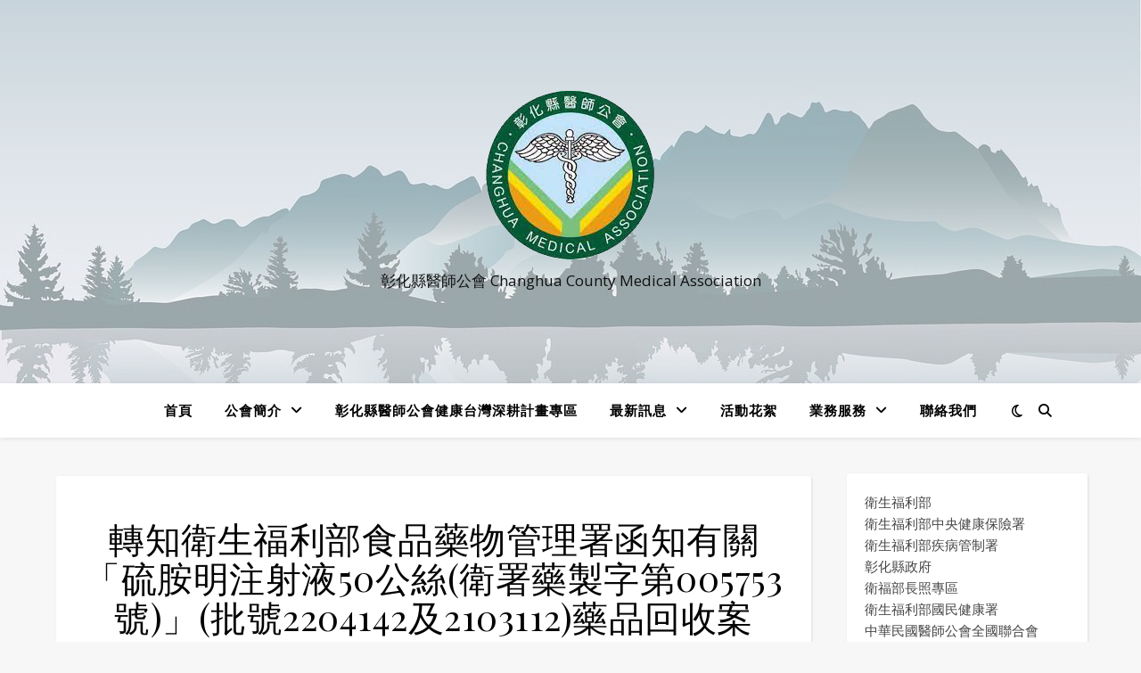

--- FILE ---
content_type: text/html; charset=UTF-8
request_url: http://www.chma.org.tw/archives/2510/%E8%BD%89%E7%9F%A5%E8%A1%9B%E7%94%9F%E7%A6%8F%E5%88%A9%E9%83%A8%E9%A3%9F%E5%93%81%E8%97%A5%E7%89%A9%E7%AE%A1%E7%90%86%E7%BD%B2%E5%87%BD%E7%9F%A5%E6%9C%89%E9%97%9C%E3%80%8C%E7%A1%AB%E8%83%BA%E6%98%8E/
body_size: 16748
content:
<!DOCTYPE html>
<html lang="zh-TW">
<head>
	<meta charset="UTF-8">
	<meta name="viewport" content="width=device-width, initial-scale=1.0" />
	<link rel="profile" href="https://gmpg.org/xfn/11">

<title>轉知衛生福利部食品藥物管理署函知有關「硫胺明注射液50公絲(衛署藥製字第005753號)」(批號2204142及2103112)藥品回收案 &#8211; 彰化縣醫師公會 Changhua County Medical Association</title>
<meta name='robots' content='max-image-preview:large' />
	<style>img:is([sizes="auto" i], [sizes^="auto," i]) { contain-intrinsic-size: 3000px 1500px }</style>
	<link rel='dns-prefetch' href='//fonts.googleapis.com' />
<link rel="alternate" type="application/rss+xml" title="訂閱《彰化縣醫師公會 Changhua County Medical Association》&raquo; 資訊提供" href="http://www.chma.org.tw/feed/" />
<link rel="alternate" type="application/rss+xml" title="訂閱《彰化縣醫師公會 Changhua County Medical Association》&raquo; 留言的資訊提供" href="http://www.chma.org.tw/comments/feed/" />
<script type="text/javascript">
/* <![CDATA[ */
window._wpemojiSettings = {"baseUrl":"https:\/\/s.w.org\/images\/core\/emoji\/15.1.0\/72x72\/","ext":".png","svgUrl":"https:\/\/s.w.org\/images\/core\/emoji\/15.1.0\/svg\/","svgExt":".svg","source":{"concatemoji":"http:\/\/www.chma.org.tw\/wp-includes\/js\/wp-emoji-release.min.js?ver=6.8.1"}};
/*! This file is auto-generated */
!function(i,n){var o,s,e;function c(e){try{var t={supportTests:e,timestamp:(new Date).valueOf()};sessionStorage.setItem(o,JSON.stringify(t))}catch(e){}}function p(e,t,n){e.clearRect(0,0,e.canvas.width,e.canvas.height),e.fillText(t,0,0);var t=new Uint32Array(e.getImageData(0,0,e.canvas.width,e.canvas.height).data),r=(e.clearRect(0,0,e.canvas.width,e.canvas.height),e.fillText(n,0,0),new Uint32Array(e.getImageData(0,0,e.canvas.width,e.canvas.height).data));return t.every(function(e,t){return e===r[t]})}function u(e,t,n){switch(t){case"flag":return n(e,"\ud83c\udff3\ufe0f\u200d\u26a7\ufe0f","\ud83c\udff3\ufe0f\u200b\u26a7\ufe0f")?!1:!n(e,"\ud83c\uddfa\ud83c\uddf3","\ud83c\uddfa\u200b\ud83c\uddf3")&&!n(e,"\ud83c\udff4\udb40\udc67\udb40\udc62\udb40\udc65\udb40\udc6e\udb40\udc67\udb40\udc7f","\ud83c\udff4\u200b\udb40\udc67\u200b\udb40\udc62\u200b\udb40\udc65\u200b\udb40\udc6e\u200b\udb40\udc67\u200b\udb40\udc7f");case"emoji":return!n(e,"\ud83d\udc26\u200d\ud83d\udd25","\ud83d\udc26\u200b\ud83d\udd25")}return!1}function f(e,t,n){var r="undefined"!=typeof WorkerGlobalScope&&self instanceof WorkerGlobalScope?new OffscreenCanvas(300,150):i.createElement("canvas"),a=r.getContext("2d",{willReadFrequently:!0}),o=(a.textBaseline="top",a.font="600 32px Arial",{});return e.forEach(function(e){o[e]=t(a,e,n)}),o}function t(e){var t=i.createElement("script");t.src=e,t.defer=!0,i.head.appendChild(t)}"undefined"!=typeof Promise&&(o="wpEmojiSettingsSupports",s=["flag","emoji"],n.supports={everything:!0,everythingExceptFlag:!0},e=new Promise(function(e){i.addEventListener("DOMContentLoaded",e,{once:!0})}),new Promise(function(t){var n=function(){try{var e=JSON.parse(sessionStorage.getItem(o));if("object"==typeof e&&"number"==typeof e.timestamp&&(new Date).valueOf()<e.timestamp+604800&&"object"==typeof e.supportTests)return e.supportTests}catch(e){}return null}();if(!n){if("undefined"!=typeof Worker&&"undefined"!=typeof OffscreenCanvas&&"undefined"!=typeof URL&&URL.createObjectURL&&"undefined"!=typeof Blob)try{var e="postMessage("+f.toString()+"("+[JSON.stringify(s),u.toString(),p.toString()].join(",")+"));",r=new Blob([e],{type:"text/javascript"}),a=new Worker(URL.createObjectURL(r),{name:"wpTestEmojiSupports"});return void(a.onmessage=function(e){c(n=e.data),a.terminate(),t(n)})}catch(e){}c(n=f(s,u,p))}t(n)}).then(function(e){for(var t in e)n.supports[t]=e[t],n.supports.everything=n.supports.everything&&n.supports[t],"flag"!==t&&(n.supports.everythingExceptFlag=n.supports.everythingExceptFlag&&n.supports[t]);n.supports.everythingExceptFlag=n.supports.everythingExceptFlag&&!n.supports.flag,n.DOMReady=!1,n.readyCallback=function(){n.DOMReady=!0}}).then(function(){return e}).then(function(){var e;n.supports.everything||(n.readyCallback(),(e=n.source||{}).concatemoji?t(e.concatemoji):e.wpemoji&&e.twemoji&&(t(e.twemoji),t(e.wpemoji)))}))}((window,document),window._wpemojiSettings);
/* ]]> */
</script>
<style id='wp-emoji-styles-inline-css' type='text/css'>

	img.wp-smiley, img.emoji {
		display: inline !important;
		border: none !important;
		box-shadow: none !important;
		height: 1em !important;
		width: 1em !important;
		margin: 0 0.07em !important;
		vertical-align: -0.1em !important;
		background: none !important;
		padding: 0 !important;
	}
</style>
<link rel='stylesheet' id='wp-block-library-css' href='http://www.chma.org.tw/wp-includes/css/dist/block-library/style.min.css?ver=6.8.1' type='text/css' media='all' />
<style id='classic-theme-styles-inline-css' type='text/css'>
/*! This file is auto-generated */
.wp-block-button__link{color:#fff;background-color:#32373c;border-radius:9999px;box-shadow:none;text-decoration:none;padding:calc(.667em + 2px) calc(1.333em + 2px);font-size:1.125em}.wp-block-file__button{background:#32373c;color:#fff;text-decoration:none}
</style>
<style id='global-styles-inline-css' type='text/css'>
:root{--wp--preset--aspect-ratio--square: 1;--wp--preset--aspect-ratio--4-3: 4/3;--wp--preset--aspect-ratio--3-4: 3/4;--wp--preset--aspect-ratio--3-2: 3/2;--wp--preset--aspect-ratio--2-3: 2/3;--wp--preset--aspect-ratio--16-9: 16/9;--wp--preset--aspect-ratio--9-16: 9/16;--wp--preset--color--black: #000000;--wp--preset--color--cyan-bluish-gray: #abb8c3;--wp--preset--color--white: #ffffff;--wp--preset--color--pale-pink: #f78da7;--wp--preset--color--vivid-red: #cf2e2e;--wp--preset--color--luminous-vivid-orange: #ff6900;--wp--preset--color--luminous-vivid-amber: #fcb900;--wp--preset--color--light-green-cyan: #7bdcb5;--wp--preset--color--vivid-green-cyan: #00d084;--wp--preset--color--pale-cyan-blue: #8ed1fc;--wp--preset--color--vivid-cyan-blue: #0693e3;--wp--preset--color--vivid-purple: #9b51e0;--wp--preset--gradient--vivid-cyan-blue-to-vivid-purple: linear-gradient(135deg,rgba(6,147,227,1) 0%,rgb(155,81,224) 100%);--wp--preset--gradient--light-green-cyan-to-vivid-green-cyan: linear-gradient(135deg,rgb(122,220,180) 0%,rgb(0,208,130) 100%);--wp--preset--gradient--luminous-vivid-amber-to-luminous-vivid-orange: linear-gradient(135deg,rgba(252,185,0,1) 0%,rgba(255,105,0,1) 100%);--wp--preset--gradient--luminous-vivid-orange-to-vivid-red: linear-gradient(135deg,rgba(255,105,0,1) 0%,rgb(207,46,46) 100%);--wp--preset--gradient--very-light-gray-to-cyan-bluish-gray: linear-gradient(135deg,rgb(238,238,238) 0%,rgb(169,184,195) 100%);--wp--preset--gradient--cool-to-warm-spectrum: linear-gradient(135deg,rgb(74,234,220) 0%,rgb(151,120,209) 20%,rgb(207,42,186) 40%,rgb(238,44,130) 60%,rgb(251,105,98) 80%,rgb(254,248,76) 100%);--wp--preset--gradient--blush-light-purple: linear-gradient(135deg,rgb(255,206,236) 0%,rgb(152,150,240) 100%);--wp--preset--gradient--blush-bordeaux: linear-gradient(135deg,rgb(254,205,165) 0%,rgb(254,45,45) 50%,rgb(107,0,62) 100%);--wp--preset--gradient--luminous-dusk: linear-gradient(135deg,rgb(255,203,112) 0%,rgb(199,81,192) 50%,rgb(65,88,208) 100%);--wp--preset--gradient--pale-ocean: linear-gradient(135deg,rgb(255,245,203) 0%,rgb(182,227,212) 50%,rgb(51,167,181) 100%);--wp--preset--gradient--electric-grass: linear-gradient(135deg,rgb(202,248,128) 0%,rgb(113,206,126) 100%);--wp--preset--gradient--midnight: linear-gradient(135deg,rgb(2,3,129) 0%,rgb(40,116,252) 100%);--wp--preset--font-size--small: 13px;--wp--preset--font-size--medium: 20px;--wp--preset--font-size--large: 36px;--wp--preset--font-size--x-large: 42px;--wp--preset--spacing--20: 0.44rem;--wp--preset--spacing--30: 0.67rem;--wp--preset--spacing--40: 1rem;--wp--preset--spacing--50: 1.5rem;--wp--preset--spacing--60: 2.25rem;--wp--preset--spacing--70: 3.38rem;--wp--preset--spacing--80: 5.06rem;--wp--preset--shadow--natural: 6px 6px 9px rgba(0, 0, 0, 0.2);--wp--preset--shadow--deep: 12px 12px 50px rgba(0, 0, 0, 0.4);--wp--preset--shadow--sharp: 6px 6px 0px rgba(0, 0, 0, 0.2);--wp--preset--shadow--outlined: 6px 6px 0px -3px rgba(255, 255, 255, 1), 6px 6px rgba(0, 0, 0, 1);--wp--preset--shadow--crisp: 6px 6px 0px rgba(0, 0, 0, 1);}:where(.is-layout-flex){gap: 0.5em;}:where(.is-layout-grid){gap: 0.5em;}body .is-layout-flex{display: flex;}.is-layout-flex{flex-wrap: wrap;align-items: center;}.is-layout-flex > :is(*, div){margin: 0;}body .is-layout-grid{display: grid;}.is-layout-grid > :is(*, div){margin: 0;}:where(.wp-block-columns.is-layout-flex){gap: 2em;}:where(.wp-block-columns.is-layout-grid){gap: 2em;}:where(.wp-block-post-template.is-layout-flex){gap: 1.25em;}:where(.wp-block-post-template.is-layout-grid){gap: 1.25em;}.has-black-color{color: var(--wp--preset--color--black) !important;}.has-cyan-bluish-gray-color{color: var(--wp--preset--color--cyan-bluish-gray) !important;}.has-white-color{color: var(--wp--preset--color--white) !important;}.has-pale-pink-color{color: var(--wp--preset--color--pale-pink) !important;}.has-vivid-red-color{color: var(--wp--preset--color--vivid-red) !important;}.has-luminous-vivid-orange-color{color: var(--wp--preset--color--luminous-vivid-orange) !important;}.has-luminous-vivid-amber-color{color: var(--wp--preset--color--luminous-vivid-amber) !important;}.has-light-green-cyan-color{color: var(--wp--preset--color--light-green-cyan) !important;}.has-vivid-green-cyan-color{color: var(--wp--preset--color--vivid-green-cyan) !important;}.has-pale-cyan-blue-color{color: var(--wp--preset--color--pale-cyan-blue) !important;}.has-vivid-cyan-blue-color{color: var(--wp--preset--color--vivid-cyan-blue) !important;}.has-vivid-purple-color{color: var(--wp--preset--color--vivid-purple) !important;}.has-black-background-color{background-color: var(--wp--preset--color--black) !important;}.has-cyan-bluish-gray-background-color{background-color: var(--wp--preset--color--cyan-bluish-gray) !important;}.has-white-background-color{background-color: var(--wp--preset--color--white) !important;}.has-pale-pink-background-color{background-color: var(--wp--preset--color--pale-pink) !important;}.has-vivid-red-background-color{background-color: var(--wp--preset--color--vivid-red) !important;}.has-luminous-vivid-orange-background-color{background-color: var(--wp--preset--color--luminous-vivid-orange) !important;}.has-luminous-vivid-amber-background-color{background-color: var(--wp--preset--color--luminous-vivid-amber) !important;}.has-light-green-cyan-background-color{background-color: var(--wp--preset--color--light-green-cyan) !important;}.has-vivid-green-cyan-background-color{background-color: var(--wp--preset--color--vivid-green-cyan) !important;}.has-pale-cyan-blue-background-color{background-color: var(--wp--preset--color--pale-cyan-blue) !important;}.has-vivid-cyan-blue-background-color{background-color: var(--wp--preset--color--vivid-cyan-blue) !important;}.has-vivid-purple-background-color{background-color: var(--wp--preset--color--vivid-purple) !important;}.has-black-border-color{border-color: var(--wp--preset--color--black) !important;}.has-cyan-bluish-gray-border-color{border-color: var(--wp--preset--color--cyan-bluish-gray) !important;}.has-white-border-color{border-color: var(--wp--preset--color--white) !important;}.has-pale-pink-border-color{border-color: var(--wp--preset--color--pale-pink) !important;}.has-vivid-red-border-color{border-color: var(--wp--preset--color--vivid-red) !important;}.has-luminous-vivid-orange-border-color{border-color: var(--wp--preset--color--luminous-vivid-orange) !important;}.has-luminous-vivid-amber-border-color{border-color: var(--wp--preset--color--luminous-vivid-amber) !important;}.has-light-green-cyan-border-color{border-color: var(--wp--preset--color--light-green-cyan) !important;}.has-vivid-green-cyan-border-color{border-color: var(--wp--preset--color--vivid-green-cyan) !important;}.has-pale-cyan-blue-border-color{border-color: var(--wp--preset--color--pale-cyan-blue) !important;}.has-vivid-cyan-blue-border-color{border-color: var(--wp--preset--color--vivid-cyan-blue) !important;}.has-vivid-purple-border-color{border-color: var(--wp--preset--color--vivid-purple) !important;}.has-vivid-cyan-blue-to-vivid-purple-gradient-background{background: var(--wp--preset--gradient--vivid-cyan-blue-to-vivid-purple) !important;}.has-light-green-cyan-to-vivid-green-cyan-gradient-background{background: var(--wp--preset--gradient--light-green-cyan-to-vivid-green-cyan) !important;}.has-luminous-vivid-amber-to-luminous-vivid-orange-gradient-background{background: var(--wp--preset--gradient--luminous-vivid-amber-to-luminous-vivid-orange) !important;}.has-luminous-vivid-orange-to-vivid-red-gradient-background{background: var(--wp--preset--gradient--luminous-vivid-orange-to-vivid-red) !important;}.has-very-light-gray-to-cyan-bluish-gray-gradient-background{background: var(--wp--preset--gradient--very-light-gray-to-cyan-bluish-gray) !important;}.has-cool-to-warm-spectrum-gradient-background{background: var(--wp--preset--gradient--cool-to-warm-spectrum) !important;}.has-blush-light-purple-gradient-background{background: var(--wp--preset--gradient--blush-light-purple) !important;}.has-blush-bordeaux-gradient-background{background: var(--wp--preset--gradient--blush-bordeaux) !important;}.has-luminous-dusk-gradient-background{background: var(--wp--preset--gradient--luminous-dusk) !important;}.has-pale-ocean-gradient-background{background: var(--wp--preset--gradient--pale-ocean) !important;}.has-electric-grass-gradient-background{background: var(--wp--preset--gradient--electric-grass) !important;}.has-midnight-gradient-background{background: var(--wp--preset--gradient--midnight) !important;}.has-small-font-size{font-size: var(--wp--preset--font-size--small) !important;}.has-medium-font-size{font-size: var(--wp--preset--font-size--medium) !important;}.has-large-font-size{font-size: var(--wp--preset--font-size--large) !important;}.has-x-large-font-size{font-size: var(--wp--preset--font-size--x-large) !important;}
:where(.wp-block-post-template.is-layout-flex){gap: 1.25em;}:where(.wp-block-post-template.is-layout-grid){gap: 1.25em;}
:where(.wp-block-columns.is-layout-flex){gap: 2em;}:where(.wp-block-columns.is-layout-grid){gap: 2em;}
:root :where(.wp-block-pullquote){font-size: 1.5em;line-height: 1.6;}
</style>
<link rel='stylesheet' id='contact-form-7-css' href='http://www.chma.org.tw/wp-content/plugins/contact-form-7/includes/css/styles.css?ver=6.1' type='text/css' media='all' />
<link rel='stylesheet' id='wpdm-fonticon-css' href='http://www.chma.org.tw/wp-content/plugins/download-manager/assets/wpdm-iconfont/css/wpdm-icons.css?ver=6.8.1' type='text/css' media='all' />
<link rel='stylesheet' id='wpdm-front-css' href='http://www.chma.org.tw/wp-content/plugins/download-manager/assets/css/front.min.css?ver=6.8.1' type='text/css' media='all' />
<link rel='stylesheet' id='wpsm_servicebox-font-awesome-front-css' href='http://www.chma.org.tw/wp-content/plugins/service-box/assets/css/font-awesome/css/font-awesome.min.css?ver=6.8.1' type='text/css' media='all' />
<link rel='stylesheet' id='wpsm_servicebox_bootstrap-front-css' href='http://www.chma.org.tw/wp-content/plugins/service-box/assets/css/bootstrap-front.css?ver=6.8.1' type='text/css' media='all' />
<link rel='stylesheet' id='wpsm_servicebox_owl-carousel-css-css' href='http://www.chma.org.tw/wp-content/plugins/service-box/assets/css/owl.carousel.min.css?ver=6.8.1' type='text/css' media='all' />
<link rel='stylesheet' id='tlpportfolio-css-css' href='http://www.chma.org.tw/wp-content/plugins/tlp-portfolio/assets/css/tlpportfolio.css?ver=1.0' type='text/css' media='all' />
<link rel='stylesheet' id='ashe-style-css' href='http://www.chma.org.tw/wp-content/themes/ashe/style.css?ver=2.234' type='text/css' media='all' />
<link rel='stylesheet' id='fontawesome-css' href='http://www.chma.org.tw/wp-content/themes/ashe/assets/css/fontawesome.min.css?ver=6.5.1' type='text/css' media='all' />
<link rel='stylesheet' id='fontello-css' href='http://www.chma.org.tw/wp-content/themes/ashe/assets/css/fontello.css?ver=6.8.1' type='text/css' media='all' />
<link rel='stylesheet' id='slick-css' href='http://www.chma.org.tw/wp-content/themes/ashe/assets/css/slick.css?ver=6.8.1' type='text/css' media='all' />
<link rel='stylesheet' id='scrollbar-css' href='http://www.chma.org.tw/wp-content/themes/ashe/assets/css/perfect-scrollbar.css?ver=6.8.1' type='text/css' media='all' />
<link rel='stylesheet' id='ashe-responsive-css' href='http://www.chma.org.tw/wp-content/themes/ashe/assets/css/responsive.css?ver=1.9.7' type='text/css' media='all' />
<link rel='stylesheet' id='ashe-playfair-font-css' href='//fonts.googleapis.com/css?family=Playfair+Display%3A400%2C700&#038;ver=1.0.0' type='text/css' media='all' />
<link rel='stylesheet' id='ashe-opensans-font-css' href='//fonts.googleapis.com/css?family=Open+Sans%3A400italic%2C400%2C600italic%2C600%2C700italic%2C700&#038;ver=1.0.0' type='text/css' media='all' />
<script type="text/javascript" src="http://www.chma.org.tw/wp-includes/js/jquery/jquery.min.js?ver=3.7.1" id="jquery-core-js"></script>
<script type="text/javascript" src="http://www.chma.org.tw/wp-includes/js/jquery/jquery-migrate.min.js?ver=3.4.1" id="jquery-migrate-js"></script>
<script type="text/javascript" src="http://www.chma.org.tw/wp-content/plugins/download-manager/assets/js/wpdm.min.js?ver=6.8.1" id="wpdm-frontend-js-js"></script>
<script type="text/javascript" id="wpdm-frontjs-js-extra">
/* <![CDATA[ */
var wpdm_url = {"home":"http:\/\/www.chma.org.tw\/","site":"http:\/\/www.chma.org.tw\/","ajax":"http:\/\/www.chma.org.tw\/wp-admin\/admin-ajax.php"};
var wpdm_js = {"spinner":"<i class=\"wpdm-icon wpdm-sun wpdm-spin\"><\/i>","client_id":"48f96d2429a7ebf00deedae5ec03ff35"};
var wpdm_strings = {"pass_var":"Password Verified!","pass_var_q":"Please click following button to start download.","start_dl":"Start Download"};
/* ]]> */
</script>
<script type="text/javascript" src="http://www.chma.org.tw/wp-content/plugins/download-manager/assets/js/front.min.js?ver=3.3.17" id="wpdm-frontjs-js"></script>
<script type="text/javascript" src="http://www.chma.org.tw/wp-content/plugins/service-box/assets/js/owl.carousel.min.js?ver=1" id="wpsm_servicebox_owl.carousel.min.js-js"></script>
<link rel="https://api.w.org/" href="http://www.chma.org.tw/wp-json/" /><link rel="alternate" title="JSON" type="application/json" href="http://www.chma.org.tw/wp-json/wp/v2/posts/2510" /><link rel="EditURI" type="application/rsd+xml" title="RSD" href="http://www.chma.org.tw/xmlrpc.php?rsd" />
<meta name="generator" content="WordPress 6.8.1" />
<link rel="canonical" href="http://www.chma.org.tw/archives/2510/%e8%bd%89%e7%9f%a5%e8%a1%9b%e7%94%9f%e7%a6%8f%e5%88%a9%e9%83%a8%e9%a3%9f%e5%93%81%e8%97%a5%e7%89%a9%e7%ae%a1%e7%90%86%e7%bd%b2%e5%87%bd%e7%9f%a5%e6%9c%89%e9%97%9c%e3%80%8c%e7%a1%ab%e8%83%ba%e6%98%8e/" />
<link rel='shortlink' href='http://www.chma.org.tw/?p=2510' />
<link rel="alternate" title="oEmbed (JSON)" type="application/json+oembed" href="http://www.chma.org.tw/wp-json/oembed/1.0/embed?url=http%3A%2F%2Fwww.chma.org.tw%2Farchives%2F2510%2F%25e8%25bd%2589%25e7%259f%25a5%25e8%25a1%259b%25e7%2594%259f%25e7%25a6%258f%25e5%2588%25a9%25e9%2583%25a8%25e9%25a3%259f%25e5%2593%2581%25e8%2597%25a5%25e7%2589%25a9%25e7%25ae%25a1%25e7%2590%2586%25e7%25bd%25b2%25e5%2587%25bd%25e7%259f%25a5%25e6%259c%2589%25e9%2597%259c%25e3%2580%258c%25e7%25a1%25ab%25e8%2583%25ba%25e6%2598%258e%2F" />
<link rel="alternate" title="oEmbed (XML)" type="text/xml+oembed" href="http://www.chma.org.tw/wp-json/oembed/1.0/embed?url=http%3A%2F%2Fwww.chma.org.tw%2Farchives%2F2510%2F%25e8%25bd%2589%25e7%259f%25a5%25e8%25a1%259b%25e7%2594%259f%25e7%25a6%258f%25e5%2588%25a9%25e9%2583%25a8%25e9%25a3%259f%25e5%2593%2581%25e8%2597%25a5%25e7%2589%25a9%25e7%25ae%25a1%25e7%2590%2586%25e7%25bd%25b2%25e5%2587%25bd%25e7%259f%25a5%25e6%259c%2589%25e9%2597%259c%25e3%2580%258c%25e7%25a1%25ab%25e8%2583%25ba%25e6%2598%258e%2F&#038;format=xml" />
				<style>
					.tlp-team .short-desc, .tlp-team .tlp-team-isotope .tlp-content, .tlp-team .button-group .selected, .tlp-team .layout1 .tlp-content, .tlp-team .tpl-social a, .tlp-team .tpl-social li a.fa,.tlp-portfolio button.selected,.tlp-portfolio .layoutisotope .tlp-portfolio-item .tlp-content,.tlp-portfolio button:hover {
						background: #0367bf ;
					}
					.tlp-portfolio .layoutisotope .tlp-overlay,.tlp-portfolio .layout1 .tlp-overlay,.tlp-portfolio .layout2 .tlp-overlay,.tlp-portfolio .layout3 .tlp-overlay, .tlp-portfolio .slider .tlp-overlay {
						background: rgba(3,103,191,0.8);
					}
									</style>
				<style id="ashe_dynamic_css">#top-bar {background-color: #ffffff;}#top-bar a {color: #000000;}#top-bar a:hover,#top-bar li.current-menu-item > a,#top-bar li.current-menu-ancestor > a,#top-bar .sub-menu li.current-menu-item > a,#top-bar .sub-menu li.current-menu-ancestor> a {color: #ca9b52;}#top-menu .sub-menu,#top-menu .sub-menu a {background-color: #ffffff;border-color: rgba(0,0,0, 0.05);}@media screen and ( max-width: 979px ) {.top-bar-socials {float: none !important;}.top-bar-socials a {line-height: 40px !important;}}.header-logo a,.site-description {color: #111111;}.entry-header {background-color: #ffffff;}#main-nav {background-color: #ffffff;box-shadow: 0px 1px 5px rgba(0,0,0, 0.1);}#featured-links h6 {background-color: rgba(255,255,255, 0.85);color: #000000;}#main-nav a,#main-nav i,#main-nav #s {color: #000000;}.main-nav-sidebar span,.sidebar-alt-close-btn span {background-color: #000000;}#main-nav a:hover,#main-nav i:hover,#main-nav li.current-menu-item > a,#main-nav li.current-menu-ancestor > a,#main-nav .sub-menu li.current-menu-item > a,#main-nav .sub-menu li.current-menu-ancestor> a {color: #ca9b52;}.main-nav-sidebar:hover span {background-color: #ca9b52;}#main-menu .sub-menu,#main-menu .sub-menu a {background-color: #ffffff;border-color: rgba(0,0,0, 0.05);}#main-nav #s {background-color: #ffffff;}#main-nav #s::-webkit-input-placeholder { /* Chrome/Opera/Safari */color: rgba(0,0,0, 0.7);}#main-nav #s::-moz-placeholder { /* Firefox 19+ */color: rgba(0,0,0, 0.7);}#main-nav #s:-ms-input-placeholder { /* IE 10+ */color: rgba(0,0,0, 0.7);}#main-nav #s:-moz-placeholder { /* Firefox 18- */color: rgba(0,0,0, 0.7);}/* Background */.sidebar-alt,#featured-links,.main-content,.featured-slider-area,.page-content select,.page-content input,.page-content textarea {background-color: #ffffff;}/* Text */.page-content,.page-content select,.page-content input,.page-content textarea,.page-content .post-author a,.page-content .ashe-widget a,.page-content .comment-author {color: #464646;}/* Title */.page-content h1,.page-content h2,.page-content h3,.page-content h4,.page-content h5,.page-content h6,.page-content .post-title a,.page-content .author-description h4 a,.page-content .related-posts h4 a,.page-content .blog-pagination .previous-page a,.page-content .blog-pagination .next-page a,blockquote,.page-content .post-share a {color: #030303;}.page-content .post-title a:hover {color: rgba(3,3,3, 0.75);}/* Meta */.page-content .post-date,.page-content .post-comments,.page-content .post-author,.page-content [data-layout*="list"] .post-author a,.page-content .related-post-date,.page-content .comment-meta a,.page-content .author-share a,.page-content .post-tags a,.page-content .tagcloud a,.widget_categories li,.widget_archive li,.ahse-subscribe-box p,.rpwwt-post-author,.rpwwt-post-categories,.rpwwt-post-date,.rpwwt-post-comments-number {color: #a1a1a1;}.page-content input::-webkit-input-placeholder { /* Chrome/Opera/Safari */color: #a1a1a1;}.page-content input::-moz-placeholder { /* Firefox 19+ */color: #a1a1a1;}.page-content input:-ms-input-placeholder { /* IE 10+ */color: #a1a1a1;}.page-content input:-moz-placeholder { /* Firefox 18- */color: #a1a1a1;}/* Accent */a,.post-categories,.page-content .ashe-widget.widget_text a {color: #ca9b52;}/* Disable TMP.page-content .elementor a,.page-content .elementor a:hover {color: inherit;}*/.ps-container > .ps-scrollbar-y-rail > .ps-scrollbar-y {background: #ca9b52;}a:not(.header-logo-a):hover {color: rgba(202,155,82, 0.8);}blockquote {border-color: #ca9b52;}/* Selection */::-moz-selection {color: #ffffff;background: #ca9b52;}::selection {color: #ffffff;background: #ca9b52;}/* Border */.page-content .post-footer,[data-layout*="list"] .blog-grid > li,.page-content .author-description,.page-content .related-posts,.page-content .entry-comments,.page-content .ashe-widget li,.page-content #wp-calendar,.page-content #wp-calendar caption,.page-content #wp-calendar tbody td,.page-content .widget_nav_menu li a,.page-content .tagcloud a,.page-content select,.page-content input,.page-content textarea,.widget-title h2:before,.widget-title h2:after,.post-tags a,.gallery-caption,.wp-caption-text,table tr,table th,table td,pre,.category-description {border-color: #e8e8e8;}hr {background-color: #e8e8e8;}/* Buttons */.widget_search i,.widget_search #searchsubmit,.wp-block-search button,.single-navigation i,.page-content .submit,.page-content .blog-pagination.numeric a,.page-content .blog-pagination.load-more a,.page-content .ashe-subscribe-box input[type="submit"],.page-content .widget_wysija input[type="submit"],.page-content .post-password-form input[type="submit"],.page-content .wpcf7 [type="submit"] {color: #ffffff;background-color: #333333;}.single-navigation i:hover,.page-content .submit:hover,.ashe-boxed-style .page-content .submit:hover,.page-content .blog-pagination.numeric a:hover,.ashe-boxed-style .page-content .blog-pagination.numeric a:hover,.page-content .blog-pagination.numeric span,.page-content .blog-pagination.load-more a:hover,.page-content .ashe-subscribe-box input[type="submit"]:hover,.page-content .widget_wysija input[type="submit"]:hover,.page-content .post-password-form input[type="submit"]:hover,.page-content .wpcf7 [type="submit"]:hover {color: #ffffff;background-color: #ca9b52;}/* Image Overlay */.image-overlay,#infscr-loading,.page-content h4.image-overlay {color: #ffffff;background-color: rgba(73,73,73, 0.3);}.image-overlay a,.post-slider .prev-arrow,.post-slider .next-arrow,.page-content .image-overlay a,#featured-slider .slick-arrow,#featured-slider .slider-dots {color: #ffffff;}.slide-caption {background: rgba(255,255,255, 0.95);}#featured-slider .slick-active {background: #ffffff;}#page-footer,#page-footer select,#page-footer input,#page-footer textarea {background-color: #f6f6f6;color: #333333;}#page-footer,#page-footer a,#page-footer select,#page-footer input,#page-footer textarea {color: #333333;}#page-footer #s::-webkit-input-placeholder { /* Chrome/Opera/Safari */color: #333333;}#page-footer #s::-moz-placeholder { /* Firefox 19+ */color: #333333;}#page-footer #s:-ms-input-placeholder { /* IE 10+ */color: #333333;}#page-footer #s:-moz-placeholder { /* Firefox 18- */color: #333333;}/* Title */#page-footer h1,#page-footer h2,#page-footer h3,#page-footer h4,#page-footer h5,#page-footer h6 {color: #111111;}#page-footer a:hover {color: #ca9b52;}/* Border */#page-footer a,#page-footer .ashe-widget li,#page-footer #wp-calendar,#page-footer #wp-calendar caption,#page-footer #wp-calendar tbody td,#page-footer .widget_nav_menu li a,#page-footer select,#page-footer input,#page-footer textarea,#page-footer .widget-title h2:before,#page-footer .widget-title h2:after,.footer-widgets {border-color: #e0dbdb;}#page-footer hr {background-color: #e0dbdb;}.ashe-preloader-wrap {background-color: #ffffff;}@media screen and ( max-width: 768px ) {.featured-slider-area {display: none;}}@media screen and ( max-width: 640px ) {.related-posts {display: none;}}.header-logo a {font-family: 'Open Sans';}#top-menu li a {font-family: 'Open Sans';}#main-menu li a {font-family: 'Open Sans';}#mobile-menu li,.mobile-menu-btn a {font-family: 'Open Sans';}#top-menu li a,#main-menu li a,#mobile-menu li,.mobile-menu-btn a {text-transform: uppercase;}.boxed-wrapper {max-width: 1160px;}.sidebar-alt {max-width: 340px;left: -340px; padding: 85px 35px 0px;}.sidebar-left,.sidebar-right {width: 307px;}.main-container {width: calc(100% - 307px);width: -webkit-calc(100% - 307px);}#top-bar > div,#main-nav > div,#featured-links,.main-content,.page-footer-inner,.featured-slider-area.boxed-wrapper {padding-left: 40px;padding-right: 40px;}[data-layout*="list"] .blog-grid .has-post-thumbnail .post-media {float: left;max-width: 300px;width: 100%;}[data-layout*="list"] .blog-grid .has-post-thumbnail .post-content-wrap {width: calc(100% - 300px);width: -webkit-calc(100% - 300px);float: left;padding-left: 37px;}[data-layout*="list"] .blog-grid > li {padding-bottom: 39px;}[data-layout*="list"] .blog-grid > li {margin-bottom: 39px;}[data-layout*="list"] .blog-grid .post-header, [data-layout*="list"] .blog-grid .read-more {text-align: left;}#top-menu {float: left;}.top-bar-socials {float: right;}.entry-header {height: 500px;background-image:url(http://www.chma.org.tw/wp-content/uploads/2024/04/cropped-trees-lake-forest-6207925.jpg);background-size: cover;}.entry-header {background-position: center center;}.logo-img {max-width: 500px;}.mini-logo a {max-width: 5px;}#main-nav {text-align: center;}.main-nav-sidebar {position: absolute;top: 0px;left: 40px;z-index: 1;}.main-nav-icons {position: absolute;top: 0px;right: 40px;z-index: 2;}.mini-logo {position: absolute;left: auto;top: 0;}.main-nav-sidebar ~ .mini-logo {margin-left: 30px;}#featured-links .featured-link {margin-right: 20px;}#featured-links .featured-link:last-of-type {margin-right: 0;}#featured-links .featured-link {width: calc( (100% - 0px) / 1 - 1px);width: -webkit-calc( (100% - 0px) / 1- 1px);}.featured-link:nth-child(1) .cv-inner {display: none;}.blog-grid > li {width: 100%;margin-bottom: 30px;}.sidebar-right {padding-left: 37px;}.footer-widgets > .ashe-widget {width: 30%;margin-right: 5%;}.footer-widgets > .ashe-widget:nth-child(3n+3) {margin-right: 0;}.footer-widgets > .ashe-widget:nth-child(3n+4) {clear: both;}.copyright-info {float: right;}.footer-socials {float: left;}.woocommerce div.product .stock,.woocommerce div.product p.price,.woocommerce div.product span.price,.woocommerce ul.products li.product .price,.woocommerce-Reviews .woocommerce-review__author,.woocommerce form .form-row .required,.woocommerce form .form-row.woocommerce-invalid label,.woocommerce .page-content div.product .woocommerce-tabs ul.tabs li a {color: #464646;}.woocommerce a.remove:hover {color: #464646 !important;}.woocommerce a.remove,.woocommerce .product_meta,.page-content .woocommerce-breadcrumb,.page-content .woocommerce-review-link,.page-content .woocommerce-breadcrumb a,.page-content .woocommerce-MyAccount-navigation-link a,.woocommerce .woocommerce-info:before,.woocommerce .page-content .woocommerce-result-count,.woocommerce-page .page-content .woocommerce-result-count,.woocommerce-Reviews .woocommerce-review__published-date,.woocommerce .product_list_widget .quantity,.woocommerce .widget_products .amount,.woocommerce .widget_price_filter .price_slider_amount,.woocommerce .widget_recently_viewed_products .amount,.woocommerce .widget_top_rated_products .amount,.woocommerce .widget_recent_reviews .reviewer {color: #a1a1a1;}.woocommerce a.remove {color: #a1a1a1 !important;}p.demo_store,.woocommerce-store-notice,.woocommerce span.onsale { background-color: #ca9b52;}.woocommerce .star-rating::before,.woocommerce .star-rating span::before,.woocommerce .page-content ul.products li.product .button,.page-content .woocommerce ul.products li.product .button,.page-content .woocommerce-MyAccount-navigation-link.is-active a,.page-content .woocommerce-MyAccount-navigation-link a:hover { color: #ca9b52;}.woocommerce form.login,.woocommerce form.register,.woocommerce-account fieldset,.woocommerce form.checkout_coupon,.woocommerce .woocommerce-info,.woocommerce .woocommerce-error,.woocommerce .woocommerce-message,.woocommerce .widget_shopping_cart .total,.woocommerce.widget_shopping_cart .total,.woocommerce-Reviews .comment_container,.woocommerce-cart #payment ul.payment_methods,#add_payment_method #payment ul.payment_methods,.woocommerce-checkout #payment ul.payment_methods,.woocommerce div.product .woocommerce-tabs ul.tabs::before,.woocommerce div.product .woocommerce-tabs ul.tabs::after,.woocommerce div.product .woocommerce-tabs ul.tabs li,.woocommerce .woocommerce-MyAccount-navigation-link,.select2-container--default .select2-selection--single {border-color: #e8e8e8;}.woocommerce-cart #payment,#add_payment_method #payment,.woocommerce-checkout #payment,.woocommerce .woocommerce-info,.woocommerce .woocommerce-error,.woocommerce .woocommerce-message,.woocommerce div.product .woocommerce-tabs ul.tabs li {background-color: rgba(232,232,232, 0.3);}.woocommerce-cart #payment div.payment_box::before,#add_payment_method #payment div.payment_box::before,.woocommerce-checkout #payment div.payment_box::before {border-color: rgba(232,232,232, 0.5);}.woocommerce-cart #payment div.payment_box,#add_payment_method #payment div.payment_box,.woocommerce-checkout #payment div.payment_box {background-color: rgba(232,232,232, 0.5);}.page-content .woocommerce input.button,.page-content .woocommerce a.button,.page-content .woocommerce a.button.alt,.page-content .woocommerce button.button.alt,.page-content .woocommerce input.button.alt,.page-content .woocommerce #respond input#submit.alt,.woocommerce .page-content .widget_product_search input[type="submit"],.woocommerce .page-content .woocommerce-message .button,.woocommerce .page-content a.button.alt,.woocommerce .page-content button.button.alt,.woocommerce .page-content #respond input#submit,.woocommerce .page-content .widget_price_filter .button,.woocommerce .page-content .woocommerce-message .button,.woocommerce-page .page-content .woocommerce-message .button,.woocommerce .page-content nav.woocommerce-pagination ul li a,.woocommerce .page-content nav.woocommerce-pagination ul li span {color: #ffffff;background-color: #333333;}.page-content .woocommerce input.button:hover,.page-content .woocommerce a.button:hover,.page-content .woocommerce a.button.alt:hover,.ashe-boxed-style .page-content .woocommerce a.button.alt:hover,.page-content .woocommerce button.button.alt:hover,.page-content .woocommerce input.button.alt:hover,.page-content .woocommerce #respond input#submit.alt:hover,.woocommerce .page-content .woocommerce-message .button:hover,.woocommerce .page-content a.button.alt:hover,.woocommerce .page-content button.button.alt:hover,.ashe-boxed-style.woocommerce .page-content button.button.alt:hover,.ashe-boxed-style.woocommerce .page-content #respond input#submit:hover,.woocommerce .page-content #respond input#submit:hover,.woocommerce .page-content .widget_price_filter .button:hover,.woocommerce .page-content .woocommerce-message .button:hover,.woocommerce-page .page-content .woocommerce-message .button:hover,.woocommerce .page-content nav.woocommerce-pagination ul li a:hover,.woocommerce .page-content nav.woocommerce-pagination ul li span.current {color: #ffffff;background-color: #ca9b52;}.woocommerce .page-content nav.woocommerce-pagination ul li a.prev,.woocommerce .page-content nav.woocommerce-pagination ul li a.next {color: #333333;}.woocommerce .page-content nav.woocommerce-pagination ul li a.prev:hover,.woocommerce .page-content nav.woocommerce-pagination ul li a.next:hover {color: #ca9b52;}.woocommerce .page-content nav.woocommerce-pagination ul li a.prev:after,.woocommerce .page-content nav.woocommerce-pagination ul li a.next:after {color: #ffffff;}.woocommerce .page-content nav.woocommerce-pagination ul li a.prev:hover:after,.woocommerce .page-content nav.woocommerce-pagination ul li a.next:hover:after {color: #ffffff;}.cssload-cube{background-color:#333333;width:9px;height:9px;position:absolute;margin:auto;animation:cssload-cubemove 2s infinite ease-in-out;-o-animation:cssload-cubemove 2s infinite ease-in-out;-ms-animation:cssload-cubemove 2s infinite ease-in-out;-webkit-animation:cssload-cubemove 2s infinite ease-in-out;-moz-animation:cssload-cubemove 2s infinite ease-in-out}.cssload-cube1{left:13px;top:0;animation-delay:.1s;-o-animation-delay:.1s;-ms-animation-delay:.1s;-webkit-animation-delay:.1s;-moz-animation-delay:.1s}.cssload-cube2{left:25px;top:0;animation-delay:.2s;-o-animation-delay:.2s;-ms-animation-delay:.2s;-webkit-animation-delay:.2s;-moz-animation-delay:.2s}.cssload-cube3{left:38px;top:0;animation-delay:.3s;-o-animation-delay:.3s;-ms-animation-delay:.3s;-webkit-animation-delay:.3s;-moz-animation-delay:.3s}.cssload-cube4{left:0;top:13px;animation-delay:.1s;-o-animation-delay:.1s;-ms-animation-delay:.1s;-webkit-animation-delay:.1s;-moz-animation-delay:.1s}.cssload-cube5{left:13px;top:13px;animation-delay:.2s;-o-animation-delay:.2s;-ms-animation-delay:.2s;-webkit-animation-delay:.2s;-moz-animation-delay:.2s}.cssload-cube6{left:25px;top:13px;animation-delay:.3s;-o-animation-delay:.3s;-ms-animation-delay:.3s;-webkit-animation-delay:.3s;-moz-animation-delay:.3s}.cssload-cube7{left:38px;top:13px;animation-delay:.4s;-o-animation-delay:.4s;-ms-animation-delay:.4s;-webkit-animation-delay:.4s;-moz-animation-delay:.4s}.cssload-cube8{left:0;top:25px;animation-delay:.2s;-o-animation-delay:.2s;-ms-animation-delay:.2s;-webkit-animation-delay:.2s;-moz-animation-delay:.2s}.cssload-cube9{left:13px;top:25px;animation-delay:.3s;-o-animation-delay:.3s;-ms-animation-delay:.3s;-webkit-animation-delay:.3s;-moz-animation-delay:.3s}.cssload-cube10{left:25px;top:25px;animation-delay:.4s;-o-animation-delay:.4s;-ms-animation-delay:.4s;-webkit-animation-delay:.4s;-moz-animation-delay:.4s}.cssload-cube11{left:38px;top:25px;animation-delay:.5s;-o-animation-delay:.5s;-ms-animation-delay:.5s;-webkit-animation-delay:.5s;-moz-animation-delay:.5s}.cssload-cube12{left:0;top:38px;animation-delay:.3s;-o-animation-delay:.3s;-ms-animation-delay:.3s;-webkit-animation-delay:.3s;-moz-animation-delay:.3s}.cssload-cube13{left:13px;top:38px;animation-delay:.4s;-o-animation-delay:.4s;-ms-animation-delay:.4s;-webkit-animation-delay:.4s;-moz-animation-delay:.4s}.cssload-cube14{left:25px;top:38px;animation-delay:.5s;-o-animation-delay:.5s;-ms-animation-delay:.5s;-webkit-animation-delay:.5s;-moz-animation-delay:.5s}.cssload-cube15{left:38px;top:38px;animation-delay:.6s;-o-animation-delay:.6s;-ms-animation-delay:.6s;-webkit-animation-delay:.6s;-moz-animation-delay:.6s}.cssload-spinner{margin:auto;width:49px;height:49px;position:relative}@keyframes cssload-cubemove{35%{transform:scale(0.005)}50%{transform:scale(1.7)}65%{transform:scale(0.005)}}@-o-keyframes cssload-cubemove{35%{-o-transform:scale(0.005)}50%{-o-transform:scale(1.7)}65%{-o-transform:scale(0.005)}}@-ms-keyframes cssload-cubemove{35%{-ms-transform:scale(0.005)}50%{-ms-transform:scale(1.7)}65%{-ms-transform:scale(0.005)}}@-webkit-keyframes cssload-cubemove{35%{-webkit-transform:scale(0.005)}50%{-webkit-transform:scale(1.7)}65%{-webkit-transform:scale(0.005)}}@-moz-keyframes cssload-cubemove{35%{-moz-transform:scale(0.005)}50%{-moz-transform:scale(1.7)}65%{-moz-transform:scale(0.005)}}</style><style id="ashe_theme_styles">.featured-slider-area #featured-slider,#featured-links{background:#fff;padding:30px;box-shadow:1px 1px 3px rgba(0,0,0,0.1);border-radius:3px}#featured-links{margin-top:30px}#featured-links,.featured-slider-area{margin-left:40px;margin-right:40px}#featured-links.boxed-wrapper,.featured-slider-area.boxed-wrapper{margin-left:auto;margin-right:auto}.featured-slider-area{padding-top:40px}.featured-slider-area #featured-slider .prev-arrow{left:35px}.featured-slider-area #featured-slider .next-arrow{right:35px}.featured-slider-area #featured-slider .slider-dots{bottom:35px}.main-content,.featured-slider-area{background:transparent!important}.category-description{background:#fff;padding:30px;border-bottom:0;box-shadow:1px 1px 3px rgba(0,0,0,0.1);border-radius:3px}.blog-grid .related-posts{border-bottom:0;padding-bottom:0;border-top:1px solid #e8e8e8;margin-top:30px;padding-top:40px}.post-footer{border-bottom:0;padding-bottom:0}.author-description,.comments-area,article.post,article.blog-post,.single .related-posts,.page-content article.page{background:#fff;padding:30px;box-shadow:1px 1px 3px rgba(0,0,0,0.1);margin:3px;border-radius:3px}article.blog-post.sticky{background:#efefef}.author-description{margin-top:30px}.single .related-posts{margin-top:30px}.comments-area{margin-top:30px}.sidebar-left .ashe-widget,.sidebar-right .ashe-widget{background:#fff;padding:20px;box-shadow:1px 1px 3px rgba(0,0,0,0.1);border-radius:3px}.wp-calendar-table td{padding:7px}#page-footer{background:#fff;box-shadow:1px 1px 3px rgba(0,0,0,0.1)}.featured-slider-area.boxed-wrapper,.main-content.boxed-wrapper{padding-left:0!important;padding-right:0!important}.blog-grid li:last-child{margin-bottom:0!important}[data-layout*="list"] .blog-grid>li{padding-bottom:0!important;border-bottom:0}.blog-pagination{background:#fff;margin:30px 3px 3px;padding:30px;box-shadow:1px 1px 3px rgba(0,0,0,0.1)}.blog-pagination.numeric .numeric-next-page,.blog-pagination.numeric .numeric-prev-page{top:30px}.blog-pagination.numeric .numeric-next-page{right:30px}.blog-pagination.numeric .numeric-prev-page{left:30px}main#main{background:#fff;padding:30px;margin:3px;box-shadow:1px 1px 3px rgba(0,0,0,0.1);border-radius:3px}main#main .woocommerce-pagination{margin-bottom:0}@media screen and ( max-width: 1170px){#featured-links,.featured-slider-area{margin-left:auto;margin-right:auto}.main-content{padding-left:0;padding-right:0}.page-content,#page-footer{padding:0 20px}}@media screen and ( max-width: 979px){.featured-slider-area.boxed-wrapper #featured-slider{margin-top:30px!important}.sidebar-right-wrap .sidebar-right,.sidebar-right-wrap .sidebar-left{margin-top:30px}.sidebar-right .ashe-widget:last-child{margin-bottom:0}}@media screen and (max-width: 640px){.blog-pagination.numeric .numeric-next-page,.blog-pagination.numeric .numeric-prev-page{top:20px}.featured-slider-area #featured-slider,#featured-links,.author-description,.comments-area,article.post,article.blog-post,.single .related-posts,.page-content article.page,.blog-pagination,main#main{padding:20px}.main-content{padding-top:30px;padding-bottom:30px}.ashe-widget{margin-bottom:30px}}@media screen and (max-width: 480px){.main-content{padding-left:0!important;padding-right:0!important}}</style><meta name="generator" content="Elementor 3.21.3; features: e_optimized_assets_loading, e_optimized_css_loading, e_font_icon_svg, additional_custom_breakpoints, e_lazyload; settings: css_print_method-external, google_font-enabled, font_display-swap">
			<style>
				.e-con.e-parent:nth-of-type(n+4):not(.e-lazyloaded):not(.e-no-lazyload),
				.e-con.e-parent:nth-of-type(n+4):not(.e-lazyloaded):not(.e-no-lazyload) * {
					background-image: none !important;
				}
				@media screen and (max-height: 1024px) {
					.e-con.e-parent:nth-of-type(n+3):not(.e-lazyloaded):not(.e-no-lazyload),
					.e-con.e-parent:nth-of-type(n+3):not(.e-lazyloaded):not(.e-no-lazyload) * {
						background-image: none !important;
					}
				}
				@media screen and (max-height: 640px) {
					.e-con.e-parent:nth-of-type(n+2):not(.e-lazyloaded):not(.e-no-lazyload),
					.e-con.e-parent:nth-of-type(n+2):not(.e-lazyloaded):not(.e-no-lazyload) * {
						background-image: none !important;
					}
				}
			</style>
			<style type="text/css" id="custom-background-css">
body.custom-background { background-color: #f7f7f7; }
</style>
	<link rel="icon" href="http://www.chma.org.tw/wp-content/uploads/2023/05/logo04.png" sizes="32x32" />
<link rel="icon" href="http://www.chma.org.tw/wp-content/uploads/2023/05/logo04.png" sizes="192x192" />
<link rel="apple-touch-icon" href="http://www.chma.org.tw/wp-content/uploads/2023/05/logo04.png" />
<meta name="msapplication-TileImage" content="http://www.chma.org.tw/wp-content/uploads/2023/05/logo04.png" />
		<style type="text/css" id="wp-custom-css">
			#block-24{color:black;}		</style>
		<meta name="generator" content="WordPress Download Manager 3.3.17" />
                <style>
        /* WPDM Link Template Styles */        </style>
                <style>

            :root {
                --color-primary: #4a8eff;
                --color-primary-rgb: 74, 142, 255;
                --color-primary-hover: #5998ff;
                --color-primary-active: #3281ff;
                --color-secondary: #6c757d;
                --color-secondary-rgb: 108, 117, 125;
                --color-secondary-hover: #6c757d;
                --color-secondary-active: #6c757d;
                --color-success: #018e11;
                --color-success-rgb: 1, 142, 17;
                --color-success-hover: #0aad01;
                --color-success-active: #0c8c01;
                --color-info: #2CA8FF;
                --color-info-rgb: 44, 168, 255;
                --color-info-hover: #2CA8FF;
                --color-info-active: #2CA8FF;
                --color-warning: #FFB236;
                --color-warning-rgb: 255, 178, 54;
                --color-warning-hover: #FFB236;
                --color-warning-active: #FFB236;
                --color-danger: #ff5062;
                --color-danger-rgb: 255, 80, 98;
                --color-danger-hover: #ff5062;
                --color-danger-active: #ff5062;
                --color-green: #30b570;
                --color-blue: #0073ff;
                --color-purple: #8557D3;
                --color-red: #ff5062;
                --color-muted: rgba(69, 89, 122, 0.6);
                --wpdm-font: "Sen", -apple-system, BlinkMacSystemFont, "Segoe UI", Roboto, Helvetica, Arial, sans-serif, "Apple Color Emoji", "Segoe UI Emoji", "Segoe UI Symbol";
            }

            .wpdm-download-link.btn.btn-primary {
                border-radius: 4px;
            }


        </style>
        </head>

<body class="wp-singular post-template-default single single-post postid-2510 single-format-standard custom-background wp-custom-logo wp-embed-responsive wp-theme-ashe elementor-default elementor-kit-9647 ashe-boxed-style">
	
	<!-- Preloader -->
	
	<!-- Page Wrapper -->
	<div id="page-wrap">

		<!-- Boxed Wrapper -->
		<div id="page-header" >

		
	<div class="entry-header">
		<div class="cv-outer">
		<div class="cv-inner">
			<div class="header-logo">
				
				
					<a href="http://www.chma.org.tw/" title="彰化縣醫師公會 Changhua County Medical Association" class="logo-img">
						<img src="http://www.chma.org.tw/wp-content/uploads/2023/05/cropped-logo02.png" width="190" height="189" alt="彰化縣醫師公會 Changhua County Medical Association">
					</a>

				
								
				<p class="site-description">彰化縣醫師公會 Changhua County Medical Association</p>
				
			</div>
		</div>
		</div>
	</div>


<div id="main-nav" class="clear-fix">

	<div class="boxed-wrapper">	
		
		<!-- Alt Sidebar Icon -->
		
		<!-- Mini Logo -->
		
		<!-- Icons -->
		<div class="main-nav-icons">
							<div class="dark-mode-switcher">
					<i class="fa-regular fa-moon" aria-hidden="true"></i>

									</div>
			
						<div class="main-nav-search">
				<i class="fa-solid fa-magnifying-glass"></i>
				<i class="fa-solid fa-xmark"></i>
				<form role="search" method="get" id="searchform" class="clear-fix" action="http://www.chma.org.tw/"><input type="search" name="s" id="s" placeholder="搜索..." data-placeholder="輸入，然後按Enter ..." value="" /><i class="fa-solid fa-magnifying-glass"></i><input type="submit" id="searchsubmit" value="st" /></form>			</div>
					</div>

		<nav class="main-menu-container"><ul id="main-menu" class=""><li id="menu-item-338" class="menu-item menu-item-type-custom menu-item-object-custom menu-item-home menu-item-338"><a href="http://www.chma.org.tw">首頁</a></li>
<li id="menu-item-46" class="menu-item menu-item-type-post_type menu-item-object-page menu-item-has-children menu-item-46"><a href="http://www.chma.org.tw/%e5%85%ac%e6%9c%83%e7%b0%a1%e4%bb%8b/">公會簡介</a>
<ul class="sub-menu">
	<li id="menu-item-384" class="menu-item menu-item-type-post_type menu-item-object-page menu-item-384"><a href="http://www.chma.org.tw/%e7%8f%be%e4%bb%bb%e7%90%86%e4%ba%8b%e9%95%b7-2/">現任理事長</a></li>
	<li id="menu-item-897" class="menu-item menu-item-type-custom menu-item-object-custom menu-item-has-children menu-item-897"><a href="http://www.chma.org.tw/%e7%ac%ac%e4%ba%8c%e5%8d%81%e4%ba%94%e5%b1%86%ef%bc%88%e6%b0%91%e5%9c%8b%ef%bc%91%ef%bc%91%ef%bc%90%e5%b9%b4%e8%87%b3%e6%b0%91%e5%9c%8b%ef%bc%91%ef%bc%91%ef%bc%93%e5%b9%b4%ef%bc%89/">醫師公會名錄</a>
	<ul class="sub-menu">
		<li id="menu-item-10217" class="menu-item menu-item-type-post_type menu-item-object-page menu-item-10217"><a href="http://www.chma.org.tw/%e7%ac%ac%e4%ba%8c%e5%8d%81%e5%85%ad%e5%b1%86%ef%bc%88%e6%b0%91%e5%9c%8b%ef%bc%91%ef%bc%913%e5%b9%b4%e8%87%b3%e6%b0%91%e5%9c%8b%ef%bc%91%ef%bc%916%e5%b9%b4%ef%bc%89/">第二十六屆(民國１１３年至民國１１６年)</a></li>
		<li id="menu-item-251" class="menu-item menu-item-type-post_type menu-item-object-page menu-item-251"><a href="http://www.chma.org.tw/%e7%ac%ac%e4%ba%8c%e5%8d%81%e4%ba%94%e5%b1%86%ef%bc%88%e6%b0%91%e5%9c%8b%ef%bc%91%ef%bc%91%ef%bc%90%e5%b9%b4%e8%87%b3%e6%b0%91%e5%9c%8b%ef%bc%91%ef%bc%91%ef%bc%93%e5%b9%b4%ef%bc%89/">第二十五屆(民國１１０年至民國１１３年)</a></li>
		<li id="menu-item-249" class="menu-item menu-item-type-post_type menu-item-object-page menu-item-249"><a href="http://www.chma.org.tw/%e7%ac%ac%e4%ba%8c%e5%8d%81%e5%9b%9b%e5%b1%86%ef%bc%88%e6%b0%91%e5%9c%8b%ef%bc%91%ef%bc%90%ef%bc%97%e5%b9%b4%e8%87%b3%e6%b0%91%e5%9c%8b%ef%bc%91%ef%bc%91%ef%bc%90%e5%b9%b4%ef%bc%89/">第二十四屆(民國１０７年至民國１１０年)</a></li>
		<li id="menu-item-248" class="menu-item menu-item-type-post_type menu-item-object-page menu-item-248"><a href="http://www.chma.org.tw/%e7%ac%ac%e4%ba%8c%e5%8d%81%e4%b8%89%e5%b1%86%ef%bc%88%e6%b0%91%e5%9c%8b%ef%bc%91%ef%bc%90%ef%bc%94%e5%b9%b4%e8%87%b3%e6%b0%91%e5%9c%8b%ef%bc%91%ef%bc%90%ef%bc%97%e5%b9%b4%ef%bc%89/">第二十三屆(民國１０４年至民國１０７年)</a></li>
		<li id="menu-item-247" class="menu-item menu-item-type-post_type menu-item-object-page menu-item-247"><a href="http://www.chma.org.tw/%e7%ac%ac%e4%ba%8c%e5%8d%81%e4%ba%8c%e5%b1%86%ef%bc%88%e6%b0%91%e5%9c%8b%ef%bc%91%ef%bc%90%ef%bc%91%e5%b9%b4%e8%87%b3%e6%b0%91%e5%9c%8b%ef%bc%91%ef%bc%90%ef%bc%94%e5%b9%b4%ef%bc%89/">第二十二屆(民國１０１年至民國１０４年)</a></li>
		<li id="menu-item-726" class="menu-item menu-item-type-post_type menu-item-object-page menu-item-726"><a href="http://www.chma.org.tw/%e7%ac%ac%e4%ba%8c%e5%8d%81%e4%b8%80%e5%b1%86%ef%bc%88%e6%b0%91%e5%9c%8b%ef%bc%99%ef%bc%98%e5%b9%b4%e8%87%b3%e6%b0%91%e5%9c%8b%ef%bc%91%ef%bc%90%ef%bc%91%e5%b9%b4%ef%bc%89/">第二十一屆(民國９８年至民國１０１年)</a></li>
		<li id="menu-item-865" class="menu-item menu-item-type-post_type menu-item-object-page menu-item-865"><a href="http://www.chma.org.tw/%e7%ac%ac%e4%ba%8c%e5%8d%81%e5%b1%86%ef%bc%88%e6%b0%91%e5%9c%8b%ef%bc%99%ef%bc%95%e5%b9%b4%e8%87%b3%e6%b0%91%e5%9c%8b%ef%bc%99%ef%bc%98%e5%b9%b4%ef%bc%89/">第二十屆（民國９５年至民國９８年）</a></li>
		<li id="menu-item-862" class="menu-item menu-item-type-post_type menu-item-object-page menu-item-862"><a href="http://www.chma.org.tw/%e7%ac%ac%e5%8d%81%e4%b9%9d%e5%b1%86%ef%bc%88%e6%b0%91%e5%9c%8b%ef%bc%99%ef%bc%92%e5%b9%b4%e8%87%b3%e6%b0%91%e5%9c%8b%ef%bc%99%ef%bc%95%e5%b9%b4%ef%bc%89/">第十九屆（民國９２年至民國９５年）</a></li>
		<li id="menu-item-863" class="menu-item menu-item-type-post_type menu-item-object-page menu-item-863"><a href="http://www.chma.org.tw/%e7%ac%ac%e5%8d%81%e5%85%ab%e5%b1%86%ef%bc%88%e6%b0%91%e5%9c%8b%ef%bc%98%ef%bc%99%e5%b9%b4%e8%87%b3%e6%b0%91%e5%9c%8b%ef%bc%99%ef%bc%92%e5%b9%b4%ef%bc%89/">第十八屆（民國８９年至民國９２年）</a></li>
		<li id="menu-item-861" class="menu-item menu-item-type-post_type menu-item-object-page menu-item-861"><a href="http://www.chma.org.tw/%e7%ac%ac%e5%8d%81%e4%b8%83%e5%b1%86%ef%bc%88%e6%b0%91%e5%9c%8b%ef%bc%98%ef%bc%96%e5%b9%b4%e8%87%b3%e6%b0%91%e5%9c%8b%ef%bc%98%ef%bc%99%e5%b9%b4%ef%bc%89/">第十七屆（民國８６年至民國８９年）</a></li>
		<li id="menu-item-864" class="menu-item menu-item-type-post_type menu-item-object-page menu-item-864"><a href="http://www.chma.org.tw/%e7%ac%ac%e5%8d%81%e5%85%ad%e5%b1%86%ef%bc%88%e6%b0%91%e5%9c%8b%ef%bc%98%ef%bc%93%e5%b9%b4%e8%87%b3%e6%b0%91%e5%9c%8b%ef%bc%98%ef%bc%96%e5%b9%b4%ef%bc%89/">第十六屆（民國８３年至民國８６年）</a></li>
		<li id="menu-item-860" class="menu-item menu-item-type-post_type menu-item-object-page menu-item-860"><a href="http://www.chma.org.tw/%e7%ac%ac%e5%8d%81%e4%ba%94%e5%b1%86%ef%bc%88%e6%b0%91%e5%9c%8b%ef%bc%97%ef%bc%99%e5%b9%b4%e8%87%b3%e6%b0%91%e5%9c%8b%ef%bc%98%ef%bc%93%e5%b9%b4%ef%bc%89/">第十五屆（民國７９年至民國８３年）</a></li>
		<li id="menu-item-859" class="menu-item menu-item-type-post_type menu-item-object-page menu-item-859"><a href="http://www.chma.org.tw/%e7%ac%ac%e5%8d%81%e5%9b%9b%e5%b1%86%ef%bc%88%e6%b0%91%e5%9c%8b%ef%bc%97%ef%bc%96%e5%b9%b4%e8%87%b3%e6%b0%91%e5%9c%8b%ef%bc%97%ef%bc%99%e5%b9%b4%ef%bc%89/">第十四屆（民國７６年至民國７９年）</a></li>
		<li id="menu-item-858" class="menu-item menu-item-type-post_type menu-item-object-page menu-item-858"><a href="http://www.chma.org.tw/%e7%ac%ac%e5%8d%81%e4%b8%89%e5%b1%86%ef%bc%88%e6%b0%91%e5%9c%8b%ef%bc%97%ef%bc%93%e5%b9%b4%e8%87%b3%e6%b0%91%e5%9c%8b%ef%bc%97%ef%bc%96%e5%b9%b4%ef%bc%89/">第十三屆（民國７３年至民國７６年）</a></li>
		<li id="menu-item-857" class="menu-item menu-item-type-post_type menu-item-object-page menu-item-857"><a href="http://www.chma.org.tw/%e7%ac%ac%e5%8d%81%e4%ba%8c%e5%b1%86%ef%bc%88%e6%b0%91%e5%9c%8b%ef%bc%97%ef%bc%90%e5%b9%b4%e8%87%b3%e6%b0%91%e5%9c%8b%ef%bc%97%ef%bc%93%e5%b9%b4%ef%bc%89/">第十二屆（民國７０年至民國７３年）</a></li>
		<li id="menu-item-856" class="menu-item menu-item-type-post_type menu-item-object-page menu-item-856"><a href="http://www.chma.org.tw/%e7%ac%ac%e5%8d%81%e4%b8%80%e5%b1%86%ef%bc%88%e6%b0%91%e5%9c%8b%ef%bc%96%ef%bc%97%e5%b9%b4%e8%87%b3%e6%b0%91%e5%9c%8b%ef%bc%97%ef%bc%90%e5%b9%b4%ef%bc%89/">第十一屆（民國６７年至民國７０年）</a></li>
		<li id="menu-item-855" class="menu-item menu-item-type-post_type menu-item-object-page menu-item-855"><a href="http://www.chma.org.tw/%e7%ac%ac%e5%8d%81%e5%b1%86%ef%bc%88%e6%b0%91%e5%9c%8b%ef%bc%96%ef%bc%94%e5%b9%b4%e8%87%b3%e6%b0%91%e5%9c%8b%ef%bc%96%ef%bc%97%e5%b9%b4%ef%bc%89/">第十屆（民國６４年至民國６７年）</a></li>
		<li id="menu-item-854" class="menu-item menu-item-type-post_type menu-item-object-page menu-item-854"><a href="http://www.chma.org.tw/%e7%ac%ac%e4%b9%9d%e5%b1%86%ef%bc%88%e6%b0%91%e5%9c%8b%ef%bc%96%ef%bc%91%e5%b9%b4%e8%87%b3%ef%bc%96%ef%bc%94%e5%b9%b4%ef%bc%89/">第九屆（民國６１年至６４年）</a></li>
		<li id="menu-item-853" class="menu-item menu-item-type-post_type menu-item-object-page menu-item-853"><a href="http://www.chma.org.tw/%e7%ac%ac%e5%85%ab%e5%b1%86%ef%bc%88%e6%b0%91%e5%9c%8b%ef%bc%95%ef%bc%98%e5%b9%b4%e8%87%b3%e6%b0%91%e5%9c%8b%ef%bc%96%ef%bc%91%e5%b9%b4%ef%bc%89/">第八屆（民國５８年至民國６１年）</a></li>
		<li id="menu-item-852" class="menu-item menu-item-type-post_type menu-item-object-page menu-item-852"><a href="http://www.chma.org.tw/%e7%ac%ac%e4%b8%83%e5%b1%86%ef%bc%88%e6%b0%91%e5%9c%8b%ef%bc%95%ef%bc%95%e5%b9%b4%e8%87%b3%e6%b0%91%e5%9c%8b%ef%bc%95%ef%bc%98%e5%b9%b4%ef%bc%89/">第七屆（民國５５年至民國５８年）</a></li>
		<li id="menu-item-851" class="menu-item menu-item-type-post_type menu-item-object-page menu-item-851"><a href="http://www.chma.org.tw/%e7%ac%ac%e5%85%ad%e5%b1%86%ef%bc%88%e6%b0%91%e5%9c%8b%ef%bc%95%ef%bc%92%e5%b9%b4%e8%87%b3%e6%b0%91%e5%9c%8b%ef%bc%95%ef%bc%95%e5%b9%b4%ef%bc%89/">第六屆（民國５２年至民國５５年）</a></li>
		<li id="menu-item-850" class="menu-item menu-item-type-post_type menu-item-object-page menu-item-850"><a href="http://www.chma.org.tw/%e7%ac%ac%e4%ba%94%e5%b1%86%ef%bc%88%e6%b0%91%e5%9c%8b%ef%bc%94%ef%bc%99%e5%b9%b4%e8%87%b3%e6%b0%91%e5%9c%8b%ef%bc%95%ef%bc%92%e5%b9%b4%ef%bc%89/">第五屆（民國４９年至民國５２年）</a></li>
		<li id="menu-item-849" class="menu-item menu-item-type-post_type menu-item-object-page menu-item-849"><a href="http://www.chma.org.tw/%e7%ac%ac%e5%9b%9b%e5%b1%86%ef%bc%88%e6%b0%91%e5%9c%8b%ef%bc%94%ef%bc%96%e5%b9%b4%e8%87%b3%e6%b0%91%e5%9c%8b%ef%bc%94%ef%bc%99%e5%b9%b4%ef%bc%89/">第四屆（民國４６年至民國４９年）</a></li>
		<li id="menu-item-848" class="menu-item menu-item-type-post_type menu-item-object-page menu-item-848"><a href="http://www.chma.org.tw/%e7%ac%ac%e4%b8%89%e5%b1%86%ef%bc%88%e6%b0%91%e5%9c%8b%ef%bc%94%ef%bc%93%e5%b9%b4%e8%87%b3%e6%b0%91%e5%9c%8b%ef%bc%94%ef%bc%96%e5%b9%b4%ef%bc%89/">第三屆（民國４３年至民國４６年）</a></li>
		<li id="menu-item-847" class="menu-item menu-item-type-post_type menu-item-object-page menu-item-847"><a href="http://www.chma.org.tw/%e7%ac%ac%e4%ba%8c%e5%b1%86%ef%bc%88%e6%b0%91%e5%9c%8b%ef%bc%94%ef%bc%91%e5%b9%b4%e8%87%b3%e6%b0%91%e5%9c%8b%ef%bc%94%ef%bc%93%e5%b9%b4%ef%bc%89/">第二屆（民國４１年至民國４３年）</a></li>
		<li id="menu-item-846" class="menu-item menu-item-type-post_type menu-item-object-page menu-item-846"><a href="http://www.chma.org.tw/%e7%ac%ac%e4%b8%80%e5%b1%86%e6%b0%91%e5%9c%8b%ef%bc%94%ef%bc%91%e5%b9%b4/">第一屆(民國４１年)</a></li>
	</ul>
</li>
</ul>
</li>
<li id="menu-item-14736" class="menu-item menu-item-type-taxonomy menu-item-object-category menu-item-14736"><a href="http://www.chma.org.tw/archives/category/health-taiwan-section/">彰化縣醫師公會健康台灣深耕計畫專區</a></li>
<li id="menu-item-273" class="menu-item menu-item-type-taxonomy menu-item-object-category current-post-ancestor menu-item-has-children menu-item-273"><a href="http://www.chma.org.tw/archives/category/hotnews/">最新訊息</a>
<ul class="sub-menu">
	<li id="menu-item-278" class="menu-item menu-item-type-taxonomy menu-item-object-category menu-item-278"><a href="http://www.chma.org.tw/archives/category/hotnews/announcementboard/">公佈欄</a></li>
	<li id="menu-item-279" class="menu-item menu-item-type-taxonomy menu-item-object-category menu-item-279"><a href="http://www.chma.org.tw/archives/category/hotnews/learning/">繼續教育</a></li>
	<li id="menu-item-280" class="menu-item menu-item-type-taxonomy menu-item-object-category current-post-ancestor current-menu-parent current-post-parent menu-item-280"><a href="http://www.chma.org.tw/archives/category/hotnews/recoveryofmedicines/">藥品藥材相關訊息</a></li>
	<li id="menu-item-1040" class="menu-item menu-item-type-taxonomy menu-item-object-category menu-item-1040"><a href="http://www.chma.org.tw/archives/category/hotnews/insuranceinfo/">健保訊息</a></li>
	<li id="menu-item-1041" class="menu-item menu-item-type-taxonomy menu-item-object-category menu-item-1041"><a href="http://www.chma.org.tw/archives/category/hotnews/relatrule/">相關規定</a></li>
	<li id="menu-item-1025" class="menu-item menu-item-type-taxonomy menu-item-object-category menu-item-1025"><a href="http://www.chma.org.tw/archives/category/hotnews/relativelink/">相關單位系統網站連結</a></li>
	<li id="menu-item-1024" class="menu-item menu-item-type-taxonomy menu-item-object-category menu-item-1024"><a href="http://www.chma.org.tw/archives/category/hotnews/careteam/">彰化縣醫師公會醫療關懷小組作業</a></li>
</ul>
</li>
<li id="menu-item-333" class="menu-item menu-item-type-taxonomy menu-item-object-category menu-item-333"><a href="http://www.chma.org.tw/archives/category/activityrecord/">活動花絮</a></li>
<li id="menu-item-274" class="menu-item menu-item-type-taxonomy menu-item-object-category menu-item-has-children menu-item-274"><a href="http://www.chma.org.tw/archives/category/employmentservices/">業務服務</a>
<ul class="sub-menu">
	<li id="menu-item-293" class="menu-item menu-item-type-taxonomy menu-item-object-category menu-item-293"><a href="http://www.chma.org.tw/archives/category/employmentservices/memberzone/">會員園區</a></li>
	<li id="menu-item-294" class="menu-item menu-item-type-taxonomy menu-item-object-category menu-item-294"><a href="http://www.chma.org.tw/archives/category/employmentservices/integralquery/">積分查詢</a></li>
	<li id="menu-item-917" class="menu-item menu-item-type-taxonomy menu-item-object-category menu-item-917"><a href="http://www.chma.org.tw/archives/category/employmentservices/notice/">辦理須知</a></li>
	<li id="menu-item-596" class="menu-item menu-item-type-taxonomy menu-item-object-wpdmcategory menu-item-596"><a href="http://www.chma.org.tw/archives/download-category/filedown/">醫療檔案下載</a></li>
</ul>
</li>
<li id="menu-item-48" class="menu-item menu-item-type-post_type menu-item-object-page menu-item-48"><a href="http://www.chma.org.tw/%e8%81%af%e7%b5%a1%e6%88%91%e5%80%91/">聯絡我們</a></li>
</ul></nav>
		<!-- Mobile Menu Button -->
		<span class="mobile-menu-btn">
			<i class="fa-solid fa-chevron-down"></i>		</span>

		<nav class="mobile-menu-container"><ul id="mobile-menu" class=""><li class="menu-item menu-item-type-custom menu-item-object-custom menu-item-home menu-item-338"><a href="http://www.chma.org.tw">首頁</a></li>
<li class="menu-item menu-item-type-post_type menu-item-object-page menu-item-has-children menu-item-46"><a href="http://www.chma.org.tw/%e5%85%ac%e6%9c%83%e7%b0%a1%e4%bb%8b/">公會簡介</a>
<ul class="sub-menu">
	<li class="menu-item menu-item-type-post_type menu-item-object-page menu-item-384"><a href="http://www.chma.org.tw/%e7%8f%be%e4%bb%bb%e7%90%86%e4%ba%8b%e9%95%b7-2/">現任理事長</a></li>
	<li class="menu-item menu-item-type-custom menu-item-object-custom menu-item-has-children menu-item-897"><a href="http://www.chma.org.tw/%e7%ac%ac%e4%ba%8c%e5%8d%81%e4%ba%94%e5%b1%86%ef%bc%88%e6%b0%91%e5%9c%8b%ef%bc%91%ef%bc%91%ef%bc%90%e5%b9%b4%e8%87%b3%e6%b0%91%e5%9c%8b%ef%bc%91%ef%bc%91%ef%bc%93%e5%b9%b4%ef%bc%89/">醫師公會名錄</a>
	<ul class="sub-menu">
		<li class="menu-item menu-item-type-post_type menu-item-object-page menu-item-10217"><a href="http://www.chma.org.tw/%e7%ac%ac%e4%ba%8c%e5%8d%81%e5%85%ad%e5%b1%86%ef%bc%88%e6%b0%91%e5%9c%8b%ef%bc%91%ef%bc%913%e5%b9%b4%e8%87%b3%e6%b0%91%e5%9c%8b%ef%bc%91%ef%bc%916%e5%b9%b4%ef%bc%89/">第二十六屆(民國１１３年至民國１１６年)</a></li>
		<li class="menu-item menu-item-type-post_type menu-item-object-page menu-item-251"><a href="http://www.chma.org.tw/%e7%ac%ac%e4%ba%8c%e5%8d%81%e4%ba%94%e5%b1%86%ef%bc%88%e6%b0%91%e5%9c%8b%ef%bc%91%ef%bc%91%ef%bc%90%e5%b9%b4%e8%87%b3%e6%b0%91%e5%9c%8b%ef%bc%91%ef%bc%91%ef%bc%93%e5%b9%b4%ef%bc%89/">第二十五屆(民國１１０年至民國１１３年)</a></li>
		<li class="menu-item menu-item-type-post_type menu-item-object-page menu-item-249"><a href="http://www.chma.org.tw/%e7%ac%ac%e4%ba%8c%e5%8d%81%e5%9b%9b%e5%b1%86%ef%bc%88%e6%b0%91%e5%9c%8b%ef%bc%91%ef%bc%90%ef%bc%97%e5%b9%b4%e8%87%b3%e6%b0%91%e5%9c%8b%ef%bc%91%ef%bc%91%ef%bc%90%e5%b9%b4%ef%bc%89/">第二十四屆(民國１０７年至民國１１０年)</a></li>
		<li class="menu-item menu-item-type-post_type menu-item-object-page menu-item-248"><a href="http://www.chma.org.tw/%e7%ac%ac%e4%ba%8c%e5%8d%81%e4%b8%89%e5%b1%86%ef%bc%88%e6%b0%91%e5%9c%8b%ef%bc%91%ef%bc%90%ef%bc%94%e5%b9%b4%e8%87%b3%e6%b0%91%e5%9c%8b%ef%bc%91%ef%bc%90%ef%bc%97%e5%b9%b4%ef%bc%89/">第二十三屆(民國１０４年至民國１０７年)</a></li>
		<li class="menu-item menu-item-type-post_type menu-item-object-page menu-item-247"><a href="http://www.chma.org.tw/%e7%ac%ac%e4%ba%8c%e5%8d%81%e4%ba%8c%e5%b1%86%ef%bc%88%e6%b0%91%e5%9c%8b%ef%bc%91%ef%bc%90%ef%bc%91%e5%b9%b4%e8%87%b3%e6%b0%91%e5%9c%8b%ef%bc%91%ef%bc%90%ef%bc%94%e5%b9%b4%ef%bc%89/">第二十二屆(民國１０１年至民國１０４年)</a></li>
		<li class="menu-item menu-item-type-post_type menu-item-object-page menu-item-726"><a href="http://www.chma.org.tw/%e7%ac%ac%e4%ba%8c%e5%8d%81%e4%b8%80%e5%b1%86%ef%bc%88%e6%b0%91%e5%9c%8b%ef%bc%99%ef%bc%98%e5%b9%b4%e8%87%b3%e6%b0%91%e5%9c%8b%ef%bc%91%ef%bc%90%ef%bc%91%e5%b9%b4%ef%bc%89/">第二十一屆(民國９８年至民國１０１年)</a></li>
		<li class="menu-item menu-item-type-post_type menu-item-object-page menu-item-865"><a href="http://www.chma.org.tw/%e7%ac%ac%e4%ba%8c%e5%8d%81%e5%b1%86%ef%bc%88%e6%b0%91%e5%9c%8b%ef%bc%99%ef%bc%95%e5%b9%b4%e8%87%b3%e6%b0%91%e5%9c%8b%ef%bc%99%ef%bc%98%e5%b9%b4%ef%bc%89/">第二十屆（民國９５年至民國９８年）</a></li>
		<li class="menu-item menu-item-type-post_type menu-item-object-page menu-item-862"><a href="http://www.chma.org.tw/%e7%ac%ac%e5%8d%81%e4%b9%9d%e5%b1%86%ef%bc%88%e6%b0%91%e5%9c%8b%ef%bc%99%ef%bc%92%e5%b9%b4%e8%87%b3%e6%b0%91%e5%9c%8b%ef%bc%99%ef%bc%95%e5%b9%b4%ef%bc%89/">第十九屆（民國９２年至民國９５年）</a></li>
		<li class="menu-item menu-item-type-post_type menu-item-object-page menu-item-863"><a href="http://www.chma.org.tw/%e7%ac%ac%e5%8d%81%e5%85%ab%e5%b1%86%ef%bc%88%e6%b0%91%e5%9c%8b%ef%bc%98%ef%bc%99%e5%b9%b4%e8%87%b3%e6%b0%91%e5%9c%8b%ef%bc%99%ef%bc%92%e5%b9%b4%ef%bc%89/">第十八屆（民國８９年至民國９２年）</a></li>
		<li class="menu-item menu-item-type-post_type menu-item-object-page menu-item-861"><a href="http://www.chma.org.tw/%e7%ac%ac%e5%8d%81%e4%b8%83%e5%b1%86%ef%bc%88%e6%b0%91%e5%9c%8b%ef%bc%98%ef%bc%96%e5%b9%b4%e8%87%b3%e6%b0%91%e5%9c%8b%ef%bc%98%ef%bc%99%e5%b9%b4%ef%bc%89/">第十七屆（民國８６年至民國８９年）</a></li>
		<li class="menu-item menu-item-type-post_type menu-item-object-page menu-item-864"><a href="http://www.chma.org.tw/%e7%ac%ac%e5%8d%81%e5%85%ad%e5%b1%86%ef%bc%88%e6%b0%91%e5%9c%8b%ef%bc%98%ef%bc%93%e5%b9%b4%e8%87%b3%e6%b0%91%e5%9c%8b%ef%bc%98%ef%bc%96%e5%b9%b4%ef%bc%89/">第十六屆（民國８３年至民國８６年）</a></li>
		<li class="menu-item menu-item-type-post_type menu-item-object-page menu-item-860"><a href="http://www.chma.org.tw/%e7%ac%ac%e5%8d%81%e4%ba%94%e5%b1%86%ef%bc%88%e6%b0%91%e5%9c%8b%ef%bc%97%ef%bc%99%e5%b9%b4%e8%87%b3%e6%b0%91%e5%9c%8b%ef%bc%98%ef%bc%93%e5%b9%b4%ef%bc%89/">第十五屆（民國７９年至民國８３年）</a></li>
		<li class="menu-item menu-item-type-post_type menu-item-object-page menu-item-859"><a href="http://www.chma.org.tw/%e7%ac%ac%e5%8d%81%e5%9b%9b%e5%b1%86%ef%bc%88%e6%b0%91%e5%9c%8b%ef%bc%97%ef%bc%96%e5%b9%b4%e8%87%b3%e6%b0%91%e5%9c%8b%ef%bc%97%ef%bc%99%e5%b9%b4%ef%bc%89/">第十四屆（民國７６年至民國７９年）</a></li>
		<li class="menu-item menu-item-type-post_type menu-item-object-page menu-item-858"><a href="http://www.chma.org.tw/%e7%ac%ac%e5%8d%81%e4%b8%89%e5%b1%86%ef%bc%88%e6%b0%91%e5%9c%8b%ef%bc%97%ef%bc%93%e5%b9%b4%e8%87%b3%e6%b0%91%e5%9c%8b%ef%bc%97%ef%bc%96%e5%b9%b4%ef%bc%89/">第十三屆（民國７３年至民國７６年）</a></li>
		<li class="menu-item menu-item-type-post_type menu-item-object-page menu-item-857"><a href="http://www.chma.org.tw/%e7%ac%ac%e5%8d%81%e4%ba%8c%e5%b1%86%ef%bc%88%e6%b0%91%e5%9c%8b%ef%bc%97%ef%bc%90%e5%b9%b4%e8%87%b3%e6%b0%91%e5%9c%8b%ef%bc%97%ef%bc%93%e5%b9%b4%ef%bc%89/">第十二屆（民國７０年至民國７３年）</a></li>
		<li class="menu-item menu-item-type-post_type menu-item-object-page menu-item-856"><a href="http://www.chma.org.tw/%e7%ac%ac%e5%8d%81%e4%b8%80%e5%b1%86%ef%bc%88%e6%b0%91%e5%9c%8b%ef%bc%96%ef%bc%97%e5%b9%b4%e8%87%b3%e6%b0%91%e5%9c%8b%ef%bc%97%ef%bc%90%e5%b9%b4%ef%bc%89/">第十一屆（民國６７年至民國７０年）</a></li>
		<li class="menu-item menu-item-type-post_type menu-item-object-page menu-item-855"><a href="http://www.chma.org.tw/%e7%ac%ac%e5%8d%81%e5%b1%86%ef%bc%88%e6%b0%91%e5%9c%8b%ef%bc%96%ef%bc%94%e5%b9%b4%e8%87%b3%e6%b0%91%e5%9c%8b%ef%bc%96%ef%bc%97%e5%b9%b4%ef%bc%89/">第十屆（民國６４年至民國６７年）</a></li>
		<li class="menu-item menu-item-type-post_type menu-item-object-page menu-item-854"><a href="http://www.chma.org.tw/%e7%ac%ac%e4%b9%9d%e5%b1%86%ef%bc%88%e6%b0%91%e5%9c%8b%ef%bc%96%ef%bc%91%e5%b9%b4%e8%87%b3%ef%bc%96%ef%bc%94%e5%b9%b4%ef%bc%89/">第九屆（民國６１年至６４年）</a></li>
		<li class="menu-item menu-item-type-post_type menu-item-object-page menu-item-853"><a href="http://www.chma.org.tw/%e7%ac%ac%e5%85%ab%e5%b1%86%ef%bc%88%e6%b0%91%e5%9c%8b%ef%bc%95%ef%bc%98%e5%b9%b4%e8%87%b3%e6%b0%91%e5%9c%8b%ef%bc%96%ef%bc%91%e5%b9%b4%ef%bc%89/">第八屆（民國５８年至民國６１年）</a></li>
		<li class="menu-item menu-item-type-post_type menu-item-object-page menu-item-852"><a href="http://www.chma.org.tw/%e7%ac%ac%e4%b8%83%e5%b1%86%ef%bc%88%e6%b0%91%e5%9c%8b%ef%bc%95%ef%bc%95%e5%b9%b4%e8%87%b3%e6%b0%91%e5%9c%8b%ef%bc%95%ef%bc%98%e5%b9%b4%ef%bc%89/">第七屆（民國５５年至民國５８年）</a></li>
		<li class="menu-item menu-item-type-post_type menu-item-object-page menu-item-851"><a href="http://www.chma.org.tw/%e7%ac%ac%e5%85%ad%e5%b1%86%ef%bc%88%e6%b0%91%e5%9c%8b%ef%bc%95%ef%bc%92%e5%b9%b4%e8%87%b3%e6%b0%91%e5%9c%8b%ef%bc%95%ef%bc%95%e5%b9%b4%ef%bc%89/">第六屆（民國５２年至民國５５年）</a></li>
		<li class="menu-item menu-item-type-post_type menu-item-object-page menu-item-850"><a href="http://www.chma.org.tw/%e7%ac%ac%e4%ba%94%e5%b1%86%ef%bc%88%e6%b0%91%e5%9c%8b%ef%bc%94%ef%bc%99%e5%b9%b4%e8%87%b3%e6%b0%91%e5%9c%8b%ef%bc%95%ef%bc%92%e5%b9%b4%ef%bc%89/">第五屆（民國４９年至民國５２年）</a></li>
		<li class="menu-item menu-item-type-post_type menu-item-object-page menu-item-849"><a href="http://www.chma.org.tw/%e7%ac%ac%e5%9b%9b%e5%b1%86%ef%bc%88%e6%b0%91%e5%9c%8b%ef%bc%94%ef%bc%96%e5%b9%b4%e8%87%b3%e6%b0%91%e5%9c%8b%ef%bc%94%ef%bc%99%e5%b9%b4%ef%bc%89/">第四屆（民國４６年至民國４９年）</a></li>
		<li class="menu-item menu-item-type-post_type menu-item-object-page menu-item-848"><a href="http://www.chma.org.tw/%e7%ac%ac%e4%b8%89%e5%b1%86%ef%bc%88%e6%b0%91%e5%9c%8b%ef%bc%94%ef%bc%93%e5%b9%b4%e8%87%b3%e6%b0%91%e5%9c%8b%ef%bc%94%ef%bc%96%e5%b9%b4%ef%bc%89/">第三屆（民國４３年至民國４６年）</a></li>
		<li class="menu-item menu-item-type-post_type menu-item-object-page menu-item-847"><a href="http://www.chma.org.tw/%e7%ac%ac%e4%ba%8c%e5%b1%86%ef%bc%88%e6%b0%91%e5%9c%8b%ef%bc%94%ef%bc%91%e5%b9%b4%e8%87%b3%e6%b0%91%e5%9c%8b%ef%bc%94%ef%bc%93%e5%b9%b4%ef%bc%89/">第二屆（民國４１年至民國４３年）</a></li>
		<li class="menu-item menu-item-type-post_type menu-item-object-page menu-item-846"><a href="http://www.chma.org.tw/%e7%ac%ac%e4%b8%80%e5%b1%86%e6%b0%91%e5%9c%8b%ef%bc%94%ef%bc%91%e5%b9%b4/">第一屆(民國４１年)</a></li>
	</ul>
</li>
</ul>
</li>
<li class="menu-item menu-item-type-taxonomy menu-item-object-category menu-item-14736"><a href="http://www.chma.org.tw/archives/category/health-taiwan-section/">彰化縣醫師公會健康台灣深耕計畫專區</a></li>
<li class="menu-item menu-item-type-taxonomy menu-item-object-category current-post-ancestor menu-item-has-children menu-item-273"><a href="http://www.chma.org.tw/archives/category/hotnews/">最新訊息</a>
<ul class="sub-menu">
	<li class="menu-item menu-item-type-taxonomy menu-item-object-category menu-item-278"><a href="http://www.chma.org.tw/archives/category/hotnews/announcementboard/">公佈欄</a></li>
	<li class="menu-item menu-item-type-taxonomy menu-item-object-category menu-item-279"><a href="http://www.chma.org.tw/archives/category/hotnews/learning/">繼續教育</a></li>
	<li class="menu-item menu-item-type-taxonomy menu-item-object-category current-post-ancestor current-menu-parent current-post-parent menu-item-280"><a href="http://www.chma.org.tw/archives/category/hotnews/recoveryofmedicines/">藥品藥材相關訊息</a></li>
	<li class="menu-item menu-item-type-taxonomy menu-item-object-category menu-item-1040"><a href="http://www.chma.org.tw/archives/category/hotnews/insuranceinfo/">健保訊息</a></li>
	<li class="menu-item menu-item-type-taxonomy menu-item-object-category menu-item-1041"><a href="http://www.chma.org.tw/archives/category/hotnews/relatrule/">相關規定</a></li>
	<li class="menu-item menu-item-type-taxonomy menu-item-object-category menu-item-1025"><a href="http://www.chma.org.tw/archives/category/hotnews/relativelink/">相關單位系統網站連結</a></li>
	<li class="menu-item menu-item-type-taxonomy menu-item-object-category menu-item-1024"><a href="http://www.chma.org.tw/archives/category/hotnews/careteam/">彰化縣醫師公會醫療關懷小組作業</a></li>
</ul>
</li>
<li class="menu-item menu-item-type-taxonomy menu-item-object-category menu-item-333"><a href="http://www.chma.org.tw/archives/category/activityrecord/">活動花絮</a></li>
<li class="menu-item menu-item-type-taxonomy menu-item-object-category menu-item-has-children menu-item-274"><a href="http://www.chma.org.tw/archives/category/employmentservices/">業務服務</a>
<ul class="sub-menu">
	<li class="menu-item menu-item-type-taxonomy menu-item-object-category menu-item-293"><a href="http://www.chma.org.tw/archives/category/employmentservices/memberzone/">會員園區</a></li>
	<li class="menu-item menu-item-type-taxonomy menu-item-object-category menu-item-294"><a href="http://www.chma.org.tw/archives/category/employmentservices/integralquery/">積分查詢</a></li>
	<li class="menu-item menu-item-type-taxonomy menu-item-object-category menu-item-917"><a href="http://www.chma.org.tw/archives/category/employmentservices/notice/">辦理須知</a></li>
	<li class="menu-item menu-item-type-taxonomy menu-item-object-wpdmcategory menu-item-596"><a href="http://www.chma.org.tw/archives/download-category/filedown/">醫療檔案下載</a></li>
</ul>
</li>
<li class="menu-item menu-item-type-post_type menu-item-object-page menu-item-48"><a href="http://www.chma.org.tw/%e8%81%af%e7%b5%a1%e6%88%91%e5%80%91/">聯絡我們</a></li>
 </ul></nav>
	</div>

</div><!-- #main-nav -->

		</div><!-- .boxed-wrapper -->

		<!-- Page Content -->
		<div class="page-content">

			
			
<!-- Page Content -->
<div class="main-content clear-fix boxed-wrapper" data-sidebar-sticky="1">


	
	<!-- Main Container -->
	<div class="main-container">

		
<article id="post-2510" class="blog-post post-2510 post type-post status-publish format-standard hentry category-recoveryofmedicines">

	



		<div class="post-media">
			</div>
	
	<header class="post-header">

		
				<h1 class="post-title">轉知衛生福利部食品藥物管理署函知有關「硫胺明注射液50公絲(衛署藥製字第005753號)」(批號2204142及2103112)藥品回收案</h1>
		
				<div class="post-meta clear-fix">

							<span class="post-date">2023-03-20</span>
						
			<span class="meta-sep">/</span>
			
			
		</div>
		
	</header>

	<div class="post-content">

		
<p>轉知中華民國醫師公會全國聯合會１１２年３月７日全醫聯字第１１２００００２８７號函</p>



<p><br>全文詳見檔案下載</p>


<div class='w3eden'><!-- WPDM Link Template: Default Template -->

<div class="link-template-default card mb-2">
    <div class="card-body">
        <div class="media">
            <div class="mr-3 img-48"><img decoding="async" class="wpdm_icon" alt="Icon"   src="http://www.chma.org.tw/wp-content/plugins/download-manager/assets/file-type-icons/fla.svg" /></div>
            <div class="media-body">
                <h3 class="package-title"><a href='http://www.chma.org.tw/download/1120309-0318/'>1120309-0318</a></h3>
                <div class="text-muted text-small"><i class="fas fa-copy"></i> 1 file(s) <i class="fas fa-hdd ml-3"></i> 104.16 KB</div>
            </div>
            <div class="ml-3">
                <a class='wpdm-download-link download-on-click btn btn-primary ' rel='nofollow' href='#' data-downloadurl="http://www.chma.org.tw/download/1120309-0318/?wpdmdl=2511&refresh=6970e47454f0e1769006196">下載</a>
            </div>
        </div>
    </div>
</div>

</div>
	</div>

	<footer class="post-footer">

		
		
				
	</footer>


</article>
<!-- Previous Post -->
<a href="http://www.chma.org.tw/archives/2514/%e6%9c%89%e9%97%9c%e5%ae%89%e6%98%9f%e8%a3%bd%e8%97%a5%e8%82%a1%e4%bb%bd%e6%9c%89%e9%99%90%e5%85%ac%e5%8f%b8%e5%9b%9e%e6%94%b6%e8%97%a5%e5%93%81%e3%80%8c%e7%a1%ab%e8%83%ba%e6%98%8e%e6%b3%a8%e5%b0%84/" title="有關安星製藥股份有限公司回收藥品「硫胺明注射液50公絲(衛署藥製字第005753號)」(批號2204142及2103112)一案" class="single-navigation previous-post">
		<i class="fa-solid fa-angle-right"></i>
</a>

<!-- Next Post -->
<a href="http://www.chma.org.tw/archives/1000/%e7%82%ba%e7%a2%ba%e5%af%a6%e6%8e%8c%e6%8f%a1covid-19%e5%8f%a3%e6%9c%8d%e6%8a%97%e7%97%85%e6%af%92%e8%97%a5%e7%89%a9%e4%bd%bf%e7%94%a8%e6%83%85%e5%bd%a2%ef%bc%8c%e8%ab%8b%e9%96%8b%e7%ab%8b%e6%88%96/" title="為確實掌握COVID-19口服抗病毒藥物使用情形，請開立或調劑COVID-19口服抗病毒藥物之醫藥事機構依說明段進行藥物使用與流向自主清查作業" class="single-navigation next-post">
		<i class="fa-solid fa-angle-left"></i>
</a>

	</div><!-- .main-container -->


	
<div class="sidebar-right-wrap">
	<aside class="sidebar-right">
		<div id="block-24" class="ashe-widget widget_block"><p style="color:black;"><a rel="noreferrer noopener" href="https://www.mohw.gov.tw/" target="_blank">衛生福利部</a><br><a rel="noreferrer noopener" href="https://www.nhi.gov.tw/" target="_blank">衛生福利部中央健康保險署</a><br><a rel="noreferrer noopener" href="https://www.cdc.gov.tw/" data-type="URL" data-id="https://www.cdc.gov.tw/" target="_blank">衛生福利部疾病管制署</a><br><a rel="noreferrer noopener" href="https://www.chcg.gov.tw/ch2/index.aspx" target="_blank">彰化縣政府</a><br><a rel="noreferrer noopener" href="https://1966.gov.tw/LTC/mp-207.html" target="_blank">衛福部長照專區</a><br><a rel="noreferrer noopener" href="https://www.hpa.gov.tw/Home/Index.aspx" target="_blank">衛生福利部國民健康署</a><br><a rel="noreferrer noopener" href="https://www.tma.tw/" target="_blank">中華民國醫師公會全國聯合會</a><br><a rel="noreferrer noopener" href="http://www.fma.org.tw/" target="_blank">台灣醫學會</a><br><a rel="noreferrer noopener" href="https://dep.mohw.gov.tw/nhidsb/mp-117.html" target="_blank">衛生福利部全民健康保險爭議審議會</a><br><a rel="noreferrer noopener" href="https://ecare.mohw.gov.tw/" target="_blank">社會安全網 -關懷e起來</a></p></div>	</aside>
</div>
</div><!-- .page-content -->

</div><!-- .page-content -->

<!-- Page Footer -->
<footer id="page-footer" class="clear-fix">
    
    <!-- Scroll Top Button -->
        <span class="scrolltop">
    <i class="fa-solid fa-angle-up"></i>
    </span>
    
    <div class="page-footer-inner boxed-wrapper">

    <!-- Footer Widgets -->
    
<div class="footer-widgets clear-fix">
	<div id="block-28" class="ashe-widget widget_block">
<div class="wp-block-group"><div class="wp-block-group__inner-container is-layout-constrained wp-block-group-is-layout-constrained">
<p class="has-text-align-center"></p>
</div></div>
</div></div>
    <div class="footer-copyright">
        <div class="copyright-info">
        彰化縣醫師公會 &copy;  2026   地址:500-51彰化市南郭路一段63號5F 電話:(04)7234284 傳真: (04)7233401 電子郵件信箱: chma0007@gmail.com        </div>

        <nav class="footer-menu-container"><ul id="footer-menu" class=""><li class="menu-item menu-item-type-custom menu-item-object-custom menu-item-home menu-item-338"><a href="http://www.chma.org.tw">首頁</a></li>
<li class="menu-item menu-item-type-post_type menu-item-object-page menu-item-46"><a href="http://www.chma.org.tw/%e5%85%ac%e6%9c%83%e7%b0%a1%e4%bb%8b/">公會簡介</a></li>
<li class="menu-item menu-item-type-taxonomy menu-item-object-category menu-item-14736"><a href="http://www.chma.org.tw/archives/category/health-taiwan-section/">彰化縣醫師公會健康台灣深耕計畫專區</a></li>
<li class="menu-item menu-item-type-taxonomy menu-item-object-category current-post-ancestor menu-item-273"><a href="http://www.chma.org.tw/archives/category/hotnews/">最新訊息</a></li>
<li class="menu-item menu-item-type-taxonomy menu-item-object-category menu-item-333"><a href="http://www.chma.org.tw/archives/category/activityrecord/">活動花絮</a></li>
<li class="menu-item menu-item-type-taxonomy menu-item-object-category menu-item-274"><a href="http://www.chma.org.tw/archives/category/employmentservices/">業務服務</a></li>
<li class="menu-item menu-item-type-post_type menu-item-object-page menu-item-48"><a href="http://www.chma.org.tw/%e8%81%af%e7%b5%a1%e6%88%91%e5%80%91/">聯絡我們</a></li>
</ul></nav>        
        <div class="credit">
            Ashe 由<a href="https://wp-royal-themes.com/"><a href="https://wp-royal-themes.com/">WP Royal</a>.</a>        </div>

    </div>

    </div><!-- .boxed-wrapper -->

</footer><!-- #page-footer -->

</div><!-- #page-wrap -->

<script type="speculationrules">
{"prefetch":[{"source":"document","where":{"and":[{"href_matches":"\/*"},{"not":{"href_matches":["\/wp-*.php","\/wp-admin\/*","\/wp-content\/uploads\/*","\/wp-content\/*","\/wp-content\/plugins\/*","\/wp-content\/themes\/ashe\/*","\/*\\?(.+)"]}},{"not":{"selector_matches":"a[rel~=\"nofollow\"]"}},{"not":{"selector_matches":".no-prefetch, .no-prefetch a"}}]},"eagerness":"conservative"}]}
</script>
            <script>
                jQuery(function($){

                    
                });
            </script>
            <div id="fb-root"></div>
            			<script type='text/javascript'>
				const lazyloadRunObserver = () => {
					const lazyloadBackgrounds = document.querySelectorAll( `.e-con.e-parent:not(.e-lazyloaded)` );
					const lazyloadBackgroundObserver = new IntersectionObserver( ( entries ) => {
						entries.forEach( ( entry ) => {
							if ( entry.isIntersecting ) {
								let lazyloadBackground = entry.target;
								if( lazyloadBackground ) {
									lazyloadBackground.classList.add( 'e-lazyloaded' );
								}
								lazyloadBackgroundObserver.unobserve( entry.target );
							}
						});
					}, { rootMargin: '200px 0px 200px 0px' } );
					lazyloadBackgrounds.forEach( ( lazyloadBackground ) => {
						lazyloadBackgroundObserver.observe( lazyloadBackground );
					} );
				};
				const events = [
					'DOMContentLoaded',
					'elementor/lazyload/observe',
				];
				events.forEach( ( event ) => {
					document.addEventListener( event, lazyloadRunObserver );
				} );
			</script>
			<script type="text/javascript" src="http://www.chma.org.tw/wp-includes/js/dist/hooks.min.js?ver=4d63a3d491d11ffd8ac6" id="wp-hooks-js"></script>
<script type="text/javascript" src="http://www.chma.org.tw/wp-includes/js/dist/i18n.min.js?ver=5e580eb46a90c2b997e6" id="wp-i18n-js"></script>
<script type="text/javascript" id="wp-i18n-js-after">
/* <![CDATA[ */
wp.i18n.setLocaleData( { 'text direction\u0004ltr': [ 'ltr' ] } );
/* ]]> */
</script>
<script type="text/javascript" src="http://www.chma.org.tw/wp-content/plugins/contact-form-7/includes/swv/js/index.js?ver=6.1" id="swv-js"></script>
<script type="text/javascript" id="contact-form-7-js-translations">
/* <![CDATA[ */
( function( domain, translations ) {
	var localeData = translations.locale_data[ domain ] || translations.locale_data.messages;
	localeData[""].domain = domain;
	wp.i18n.setLocaleData( localeData, domain );
} )( "contact-form-7", {"translation-revision-date":"2025-06-26 23:32:38+0000","generator":"GlotPress\/4.0.1","domain":"messages","locale_data":{"messages":{"":{"domain":"messages","plural-forms":"nplurals=1; plural=0;","lang":"zh_TW"},"This contact form is placed in the wrong place.":["\u9019\u4efd\u806f\u7d61\u8868\u55ae\u653e\u5728\u932f\u8aa4\u7684\u4f4d\u7f6e\u3002"],"Error:":["\u932f\u8aa4:"]}},"comment":{"reference":"includes\/js\/index.js"}} );
/* ]]> */
</script>
<script type="text/javascript" id="contact-form-7-js-before">
/* <![CDATA[ */
var wpcf7 = {
    "api": {
        "root": "http:\/\/www.chma.org.tw\/wp-json\/",
        "namespace": "contact-form-7\/v1"
    }
};
/* ]]> */
</script>
<script type="text/javascript" src="http://www.chma.org.tw/wp-content/plugins/contact-form-7/includes/js/index.js?ver=6.1" id="contact-form-7-js"></script>
<script type="text/javascript" src="http://www.chma.org.tw/wp-includes/js/jquery/jquery.form.min.js?ver=4.3.0" id="jquery-form-js"></script>
<script type="text/javascript" src="http://www.chma.org.tw/wp-includes/js/dist/dom-ready.min.js?ver=f77871ff7694fffea381" id="wp-dom-ready-js"></script>
<script type="text/javascript" id="starter-templates-zip-preview-js-extra">
/* <![CDATA[ */
var starter_templates_zip_preview = {"AstColorPaletteVarPrefix":"--ast-global-","AstEleColorPaletteVarPrefix":"--ast-global-"};
/* ]]> */
</script>
<script type="text/javascript" src="http://www.chma.org.tw/wp-content/plugins/astra-sites/inc/lib/onboarding/assets/dist/template-preview/main.js?ver=06758d4d807d9d22c6ea" id="starter-templates-zip-preview-js"></script>
<script type="text/javascript" src="http://www.chma.org.tw/wp-content/themes/ashe/assets/js/custom-plugins.js?ver=1.8.2" id="ashe-plugins-js"></script>
<script type="text/javascript" src="http://www.chma.org.tw/wp-content/themes/ashe/assets/js/custom-scripts.js?ver=1.9.7" id="ashe-custom-scripts-js"></script>

</body>
</html>

--- FILE ---
content_type: image/svg+xml
request_url: http://www.chma.org.tw/wp-content/plugins/download-manager/assets/file-type-icons/fla.svg
body_size: 1888
content:
<?xml version="1.0" encoding="iso-8859-1"?><!DOCTYPE svg PUBLIC "-//W3C//DTD SVG 1.1//EN" "http://www.w3.org/Graphics/SVG/1.1/DTD/svg11.dtd"><svg version="1.1" xmlns="http://www.w3.org/2000/svg" xmlns:xlink="http://www.w3.org/1999/xlink" x="0px" y="0px" viewBox="0 0 56 56" style="enable-background:new 0 0 56 56" xml:space="preserve"><g><path style="fill:#e9e9e0" d="M36.985,0H7.963C7.155,0,6.5,0.655,6.5,1.926V55c0,0.345,0.655,1,1.463,1h40.074 c0.808,0,1.463-0.655,1.463-1V12.978c0-0.696-0.093-0.92-0.257-1.085L37.607,0.257C37.442,0.093,37.218,0,36.985,0z"/><polygon style="fill:#d9d7ca" points="37.5,0.151 37.5,12 49.349,12"/><path style="fill:#ce3c3b" d="M48.037,56H7.963C7.155,56,6.5,55.345,6.5,54.537V39h43v15.537C49.5,55.345,48.845,56,48.037,56z"/><g><path style="fill:#fff" d="M17.246,44.168v3.172h4.211v1.121h-4.211V53h-1.668V42.924h6.303v1.244H17.246z"/><path style="fill:#fff" d="M25.299,42.924v8.832h4.635V53h-6.303V42.924H25.299z"/><path style="fill:#fff" d="M31.205,53l3.527-10.063h1.627L39.859,53h-1.695l-0.725-2.092h-3.787L32.914,53H31.205z M34.035,49.801h3.008l-1.49-4.348L34.035,49.801z"/></g><circle style="fill:#c8bdb8" cx="25.5" cy="16" r="2"/><g><path style="fill:#c8bdb8" d="M34.985,13.929l-0.707-0.707C32.201,11.144,29.438,10,26.5,10s-5.701,1.144-7.778,3.222 C16.644,15.299,15.5,18.062,15.5,21s1.144,5.701,3.222,7.778C20.799,30.856,23.562,32,26.5,32s5.701-1.144,7.778-3.222 l0.707-0.707L27.914,21L34.985,13.929z M32.118,28.032C30.528,29.308,28.567,30,26.5,30c-2.404,0-4.664-0.936-6.364-2.636 S17.5,23.404,17.5,21s0.936-4.664,2.636-6.364S24.096,12,26.5,12c2.067,0,4.028,0.692,5.618,1.968L25.086,21L32.118,28.032z"/><path style="fill:#c8bdb8" d="M35.5,20h-3c-0.553,0-1,0.447-1,1s0.447,1,1,1h3c0.553,0,1-0.447,1-1S36.053,20,35.5,20z"/><path style="fill:#c8bdb8" d="M41.5,20h-2c-0.553,0-1,0.447-1,1s0.447,1,1,1h2c0.553,0,1-0.447,1-1S42.053,20,41.5,20z"/></g></g></svg>